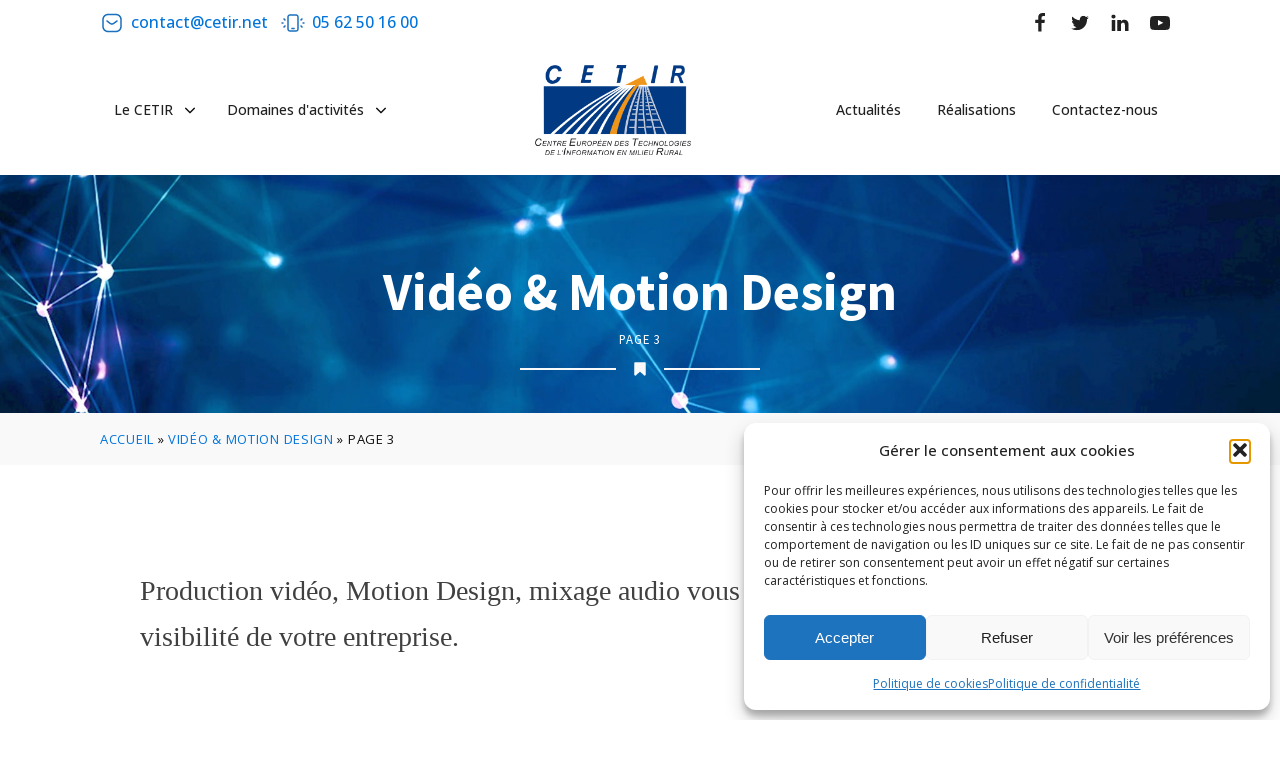

--- FILE ---
content_type: text/html; charset=UTF-8
request_url: https://www.cetir.net/portfolio_category/video-motion-design/page/3/
body_size: 26065
content:
<!DOCTYPE html>
<html lang="fr-FR" >
<head>
<meta charset="UTF-8">
<meta name="viewport" content="width=device-width, initial-scale=1.0">
<!-- WP_HEAD() START -->
<script>var et_site_url='https://www.cetir.net';var et_post_id='0';function et_core_page_resource_fallback(a,b){"undefined"===typeof b&&(b=a.sheet.cssRules&&0===a.sheet.cssRules.length);b&&(a.onerror=null,a.onload=null,a.href?a.href=et_site_url+"/?et_core_page_resource="+a.id+et_post_id:a.src&&(a.src=et_site_url+"/?et_core_page_resource="+a.id+et_post_id))}
</script><link rel="preload" as="style" href="https://fonts.googleapis.com/css?family=Open+Sans:100,200,300,400,500,600,700,800,900|Source+Sans+Pro:100,200,300,400,500,600,700,800,900" >
<link rel="stylesheet" href="https://fonts.googleapis.com/css?family=Open+Sans:100,200,300,400,500,600,700,800,900|Source+Sans+Pro:100,200,300,400,500,600,700,800,900">
<meta name='robots' content='index, follow, max-image-preview:large, max-snippet:-1, max-video-preview:-1' />
<link rel='preload' as='style' href='https://www.cetir.net/wp-content/cache/asset-cleanup/css/item/lana-downloads-manager____assets__css__lana-downloads-manager-css-vaa2fb344eb9e402a1a26e45345b40a3a3c9cadfe.css'  data-wpacu-preload-css-basic='1' />
<link rel='preload' as='style' href='https://www.cetir.net/wp-content/cache/asset-cleanup/css/item/monarch__css__style-css-v3a5a0b4b37daf13032f14f6b2eee408ae518225b.css'  data-wpacu-preload-css-basic='1' />
<link rel='preload' as='script' href='https://www.cetir.net/wp-content/cache/asset-cleanup/js/item/monarch__js__custom-js-vaef9a01dbb0ebe67dfb077794178503a524bfa96.js' data-wpacu-preload-js='1'>
<!-- Google tag (gtag.js) consent mode dataLayer added by Site Kit -->
<script id="google_gtagjs-js-consent-mode-data-layer">
window.dataLayer = window.dataLayer || [];function gtag(){dataLayer.push(arguments);}
gtag('consent', 'default', {"ad_personalization":"denied","ad_storage":"denied","ad_user_data":"denied","analytics_storage":"denied","functionality_storage":"denied","security_storage":"denied","personalization_storage":"denied","region":["AT","BE","BG","CH","CY","CZ","DE","DK","EE","ES","FI","FR","GB","GR","HR","HU","IE","IS","IT","LI","LT","LU","LV","MT","NL","NO","PL","PT","RO","SE","SI","SK"],"wait_for_update":500});
window._googlesitekitConsentCategoryMap = {"statistics":["analytics_storage"],"marketing":["ad_storage","ad_user_data","ad_personalization"],"functional":["functionality_storage","security_storage"],"preferences":["personalization_storage"]};
window._googlesitekitConsents = {"ad_personalization":"denied","ad_storage":"denied","ad_user_data":"denied","analytics_storage":"denied","functionality_storage":"denied","security_storage":"denied","personalization_storage":"denied","region":["AT","BE","BG","CH","CY","CZ","DE","DK","EE","ES","FI","FR","GB","GR","HR","HU","IE","IS","IT","LI","LT","LU","LV","MT","NL","NO","PL","PT","RO","SE","SI","SK"],"wait_for_update":500};
</script>
<!-- End Google tag (gtag.js) consent mode dataLayer added by Site Kit -->

	<!-- This site is optimized with the Yoast SEO plugin v26.8 - https://yoast.com/product/yoast-seo-wordpress/ -->
	<title>Archives des Vidéo &amp; Motion Design - Page 3 sur 3 - CETIR</title>
	<meta name="description" content="Confiez la réalisation de votre contenu au CETIR pour la production vidéo, Motion Design afin d&#039;améliorer la visibilité de votre entreprise." />
	<link rel="canonical" href="https://www.cetir.net/portfolio_category/video-motion-design/page/3/" />
	<link rel="prev" href="https://www.cetir.net/portfolio_category/video-motion-design/page/2/" />
	<meta property="og:locale" content="fr_FR" />
	<meta property="og:type" content="article" />
	<meta property="og:title" content="Archives des Vidéo &amp; Motion Design - Page 3 sur 3 - CETIR" />
	<meta property="og:description" content="Confiez la réalisation de votre contenu au CETIR pour la production vidéo, Motion Design afin d&#039;améliorer la visibilité de votre entreprise." />
	<meta property="og:url" content="https://www.cetir.net/portfolio_category/video-motion-design/" />
	<meta property="og:site_name" content="CETIR" />
	<meta property="og:image" content="https://www.cetir.net/wp-content/uploads/2015/03/Logo-Cetir_.png" />
	<meta property="og:image:width" content="400" />
	<meta property="og:image:height" content="246" />
	<meta property="og:image:type" content="image/png" />
	<meta name="twitter:card" content="summary_large_image" />
	<script type="application/ld+json" class="yoast-schema-graph">{"@context":"https://schema.org","@graph":[{"@type":"CollectionPage","@id":"https://www.cetir.net/portfolio_category/video-motion-design/","url":"https://www.cetir.net/portfolio_category/video-motion-design/page/3/","name":"Archives des Vidéo &amp; Motion Design - Page 3 sur 3 - CETIR","isPartOf":{"@id":"https://www.cetir.net/#website"},"primaryImageOfPage":{"@id":"https://www.cetir.net/portfolio_category/video-motion-design/page/3/#primaryimage"},"image":{"@id":"https://www.cetir.net/portfolio_category/video-motion-design/page/3/#primaryimage"},"thumbnailUrl":"https://www.cetir.net/wp-content/uploads/2016/04/slider-drone-pyrenees-video-full.png","description":"Confiez la réalisation de votre contenu au CETIR pour la production vidéo, Motion Design afin d'améliorer la visibilité de votre entreprise.","breadcrumb":{"@id":"https://www.cetir.net/portfolio_category/video-motion-design/page/3/#breadcrumb"},"inLanguage":"fr-FR"},{"@type":"ImageObject","inLanguage":"fr-FR","@id":"https://www.cetir.net/portfolio_category/video-motion-design/page/3/#primaryimage","url":"https://www.cetir.net/wp-content/uploads/2016/04/slider-drone-pyrenees-video-full.png","contentUrl":"https://www.cetir.net/wp-content/uploads/2016/04/slider-drone-pyrenees-video-full.png","width":1920,"height":1078},{"@type":"BreadcrumbList","@id":"https://www.cetir.net/portfolio_category/video-motion-design/page/3/#breadcrumb","itemListElement":[{"@type":"ListItem","position":1,"name":"Accueil","item":"https://www.cetir.net/"},{"@type":"ListItem","position":2,"name":"Vidéo &amp; Motion Design"}]},{"@type":"WebSite","@id":"https://www.cetir.net/#website","url":"https://www.cetir.net/","name":"CETIR","description":"Centre Européen des Technologies de l&#039;Information en milieu Rural","publisher":{"@id":"https://www.cetir.net/#organization"},"alternateName":"Centre Européen des Technologies de l'information en milieu rural","potentialAction":[{"@type":"SearchAction","target":{"@type":"EntryPoint","urlTemplate":"https://www.cetir.net/?s={search_term_string}"},"query-input":{"@type":"PropertyValueSpecification","valueRequired":true,"valueName":"search_term_string"}}],"inLanguage":"fr-FR"},{"@type":"Organization","@id":"https://www.cetir.net/#organization","name":"CETIR","alternateName":"Centre Européen des Technologies de l'information en milieu rural","url":"https://www.cetir.net/","logo":{"@type":"ImageObject","inLanguage":"fr-FR","@id":"https://www.cetir.net/#/schema/logo/image/","url":"https://www.cetir.net/wp-content/uploads/2015/06/logo_cetir_fixe.png","contentUrl":"https://www.cetir.net/wp-content/uploads/2015/06/logo_cetir_fixe.png","width":156,"height":65,"caption":"CETIR"},"image":{"@id":"https://www.cetir.net/#/schema/logo/image/"},"sameAs":["https://www.facebook.com/pages/CETIR/1412639612375117?fref=ts"]}]}</script>
	<!-- / Yoast SEO plugin. -->


<link rel='dns-prefetch' href='//www.googletagmanager.com' />
<link rel='dns-prefetch' href='//fonts.googleapis.com' />
<link rel="alternate" type="application/rss+xml" title="CETIR &raquo; Flux" href="https://www.cetir.net/feed/" />
<link rel="alternate" type="application/rss+xml" title="CETIR &raquo; Flux des commentaires" href="https://www.cetir.net/comments/feed/" />
<link rel="alternate" type="application/rss+xml" title="Flux pour CETIR &raquo; Vidéo &amp; Motion Design Portfolio Categorie" href="https://www.cetir.net/portfolio_category/video-motion-design/feed/" />
<style id='wp-img-auto-sizes-contain-inline-css'>
img:is([sizes=auto i],[sizes^="auto," i]){contain-intrinsic-size:3000px 1500px}
/*# sourceURL=wp-img-auto-sizes-contain-inline-css */
</style>
<link rel='stylesheet' id='gs-swiper-css' href='https://www.cetir.net/wp-content/plugins/gs-logo-slider/assets/libs/swiper-js/swiper.min.css?ver=3.8.2' media='all' />
<link rel='stylesheet' id='gs-tippyjs-css' href='https://www.cetir.net/wp-content/cache/asset-cleanup/css/item/gs-logo-slider__assets__libs__tippyjs__tippy-css-v3e9f3bab4ec61b046d109c86316b1e9a886ca41c.css' media='all' />
<link rel='stylesheet' id='gs-logo-public-css' href='https://www.cetir.net/wp-content/plugins/gs-logo-slider/assets/css/gs-logo.min.css?ver=3.8.2' media='all' />
<style id='classic-theme-styles-inline-css'>
/*! This file is auto-generated */
.wp-block-button__link{color:#fff;background-color:#32373c;border-radius:9999px;box-shadow:none;text-decoration:none;padding:calc(.667em + 2px) calc(1.333em + 2px);font-size:1.125em}.wp-block-file__button{background:#32373c;color:#fff;text-decoration:none}
/*# sourceURL=/wp-includes/css/classic-themes.min.css */
</style>
<style id='global-styles-inline-css'>
:root{--wp--preset--aspect-ratio--square: 1;--wp--preset--aspect-ratio--4-3: 4/3;--wp--preset--aspect-ratio--3-4: 3/4;--wp--preset--aspect-ratio--3-2: 3/2;--wp--preset--aspect-ratio--2-3: 2/3;--wp--preset--aspect-ratio--16-9: 16/9;--wp--preset--aspect-ratio--9-16: 9/16;--wp--preset--color--black: #000000;--wp--preset--color--cyan-bluish-gray: #abb8c3;--wp--preset--color--white: #ffffff;--wp--preset--color--pale-pink: #f78da7;--wp--preset--color--vivid-red: #cf2e2e;--wp--preset--color--luminous-vivid-orange: #ff6900;--wp--preset--color--luminous-vivid-amber: #fcb900;--wp--preset--color--light-green-cyan: #7bdcb5;--wp--preset--color--vivid-green-cyan: #00d084;--wp--preset--color--pale-cyan-blue: #8ed1fc;--wp--preset--color--vivid-cyan-blue: #0693e3;--wp--preset--color--vivid-purple: #9b51e0;--wp--preset--color--base: #FFFFFF;--wp--preset--color--contrast: #111111;--wp--preset--color--accent-1: #FFEE58;--wp--preset--color--accent-2: #F6CFF4;--wp--preset--color--accent-3: #503AA8;--wp--preset--color--accent-4: #686868;--wp--preset--color--accent-5: #FBFAF3;--wp--preset--color--accent-6: color-mix(in srgb, currentColor 20%, transparent);--wp--preset--gradient--vivid-cyan-blue-to-vivid-purple: linear-gradient(135deg,rgb(6,147,227) 0%,rgb(155,81,224) 100%);--wp--preset--gradient--light-green-cyan-to-vivid-green-cyan: linear-gradient(135deg,rgb(122,220,180) 0%,rgb(0,208,130) 100%);--wp--preset--gradient--luminous-vivid-amber-to-luminous-vivid-orange: linear-gradient(135deg,rgb(252,185,0) 0%,rgb(255,105,0) 100%);--wp--preset--gradient--luminous-vivid-orange-to-vivid-red: linear-gradient(135deg,rgb(255,105,0) 0%,rgb(207,46,46) 100%);--wp--preset--gradient--very-light-gray-to-cyan-bluish-gray: linear-gradient(135deg,rgb(238,238,238) 0%,rgb(169,184,195) 100%);--wp--preset--gradient--cool-to-warm-spectrum: linear-gradient(135deg,rgb(74,234,220) 0%,rgb(151,120,209) 20%,rgb(207,42,186) 40%,rgb(238,44,130) 60%,rgb(251,105,98) 80%,rgb(254,248,76) 100%);--wp--preset--gradient--blush-light-purple: linear-gradient(135deg,rgb(255,206,236) 0%,rgb(152,150,240) 100%);--wp--preset--gradient--blush-bordeaux: linear-gradient(135deg,rgb(254,205,165) 0%,rgb(254,45,45) 50%,rgb(107,0,62) 100%);--wp--preset--gradient--luminous-dusk: linear-gradient(135deg,rgb(255,203,112) 0%,rgb(199,81,192) 50%,rgb(65,88,208) 100%);--wp--preset--gradient--pale-ocean: linear-gradient(135deg,rgb(255,245,203) 0%,rgb(182,227,212) 50%,rgb(51,167,181) 100%);--wp--preset--gradient--electric-grass: linear-gradient(135deg,rgb(202,248,128) 0%,rgb(113,206,126) 100%);--wp--preset--gradient--midnight: linear-gradient(135deg,rgb(2,3,129) 0%,rgb(40,116,252) 100%);--wp--preset--font-size--small: 0.875rem;--wp--preset--font-size--medium: clamp(1rem, 1rem + ((1vw - 0.2rem) * 0.196), 1.125rem);--wp--preset--font-size--large: clamp(1.125rem, 1.125rem + ((1vw - 0.2rem) * 0.392), 1.375rem);--wp--preset--font-size--x-large: clamp(1.75rem, 1.75rem + ((1vw - 0.2rem) * 0.392), 2rem);--wp--preset--font-size--xx-large: clamp(2.15rem, 2.15rem + ((1vw - 0.2rem) * 1.333), 3rem);--wp--preset--font-family--manrope: Manrope, sans-serif;--wp--preset--font-family--fira-code: "Fira Code", monospace;--wp--preset--spacing--20: 10px;--wp--preset--spacing--30: 20px;--wp--preset--spacing--40: 30px;--wp--preset--spacing--50: clamp(30px, 5vw, 50px);--wp--preset--spacing--60: clamp(30px, 7vw, 70px);--wp--preset--spacing--70: clamp(50px, 7vw, 90px);--wp--preset--spacing--80: clamp(70px, 10vw, 140px);--wp--preset--shadow--natural: 6px 6px 9px rgba(0, 0, 0, 0.2);--wp--preset--shadow--deep: 12px 12px 50px rgba(0, 0, 0, 0.4);--wp--preset--shadow--sharp: 6px 6px 0px rgba(0, 0, 0, 0.2);--wp--preset--shadow--outlined: 6px 6px 0px -3px rgb(255, 255, 255), 6px 6px rgb(0, 0, 0);--wp--preset--shadow--crisp: 6px 6px 0px rgb(0, 0, 0);}:root :where(.is-layout-flow) > :first-child{margin-block-start: 0;}:root :where(.is-layout-flow) > :last-child{margin-block-end: 0;}:root :where(.is-layout-flow) > *{margin-block-start: 1.2rem;margin-block-end: 0;}:root :where(.is-layout-constrained) > :first-child{margin-block-start: 0;}:root :where(.is-layout-constrained) > :last-child{margin-block-end: 0;}:root :where(.is-layout-constrained) > *{margin-block-start: 1.2rem;margin-block-end: 0;}:root :where(.is-layout-flex){gap: 1.2rem;}:root :where(.is-layout-grid){gap: 1.2rem;}body .is-layout-flex{display: flex;}.is-layout-flex{flex-wrap: wrap;align-items: center;}.is-layout-flex > :is(*, div){margin: 0;}body .is-layout-grid{display: grid;}.is-layout-grid > :is(*, div){margin: 0;}:root :where(.wp-block-columns-is-layout-flow) > :first-child{margin-block-start: 0;}:root :where(.wp-block-columns-is-layout-flow) > :last-child{margin-block-end: 0;}:root :where(.wp-block-columns-is-layout-flow) > *{margin-block-start: var(--wp--preset--spacing--50);margin-block-end: 0;}:root :where(.wp-block-columns-is-layout-constrained) > :first-child{margin-block-start: 0;}:root :where(.wp-block-columns-is-layout-constrained) > :last-child{margin-block-end: 0;}:root :where(.wp-block-columns-is-layout-constrained) > *{margin-block-start: var(--wp--preset--spacing--50);margin-block-end: 0;}:root :where(.wp-block-columns-is-layout-flex){gap: var(--wp--preset--spacing--50);}:root :where(.wp-block-columns-is-layout-grid){gap: var(--wp--preset--spacing--50);}.has-black-color{color: var(--wp--preset--color--black) !important;}.has-cyan-bluish-gray-color{color: var(--wp--preset--color--cyan-bluish-gray) !important;}.has-white-color{color: var(--wp--preset--color--white) !important;}.has-pale-pink-color{color: var(--wp--preset--color--pale-pink) !important;}.has-vivid-red-color{color: var(--wp--preset--color--vivid-red) !important;}.has-luminous-vivid-orange-color{color: var(--wp--preset--color--luminous-vivid-orange) !important;}.has-luminous-vivid-amber-color{color: var(--wp--preset--color--luminous-vivid-amber) !important;}.has-light-green-cyan-color{color: var(--wp--preset--color--light-green-cyan) !important;}.has-vivid-green-cyan-color{color: var(--wp--preset--color--vivid-green-cyan) !important;}.has-pale-cyan-blue-color{color: var(--wp--preset--color--pale-cyan-blue) !important;}.has-vivid-cyan-blue-color{color: var(--wp--preset--color--vivid-cyan-blue) !important;}.has-vivid-purple-color{color: var(--wp--preset--color--vivid-purple) !important;}.has-black-background-color{background-color: var(--wp--preset--color--black) !important;}.has-cyan-bluish-gray-background-color{background-color: var(--wp--preset--color--cyan-bluish-gray) !important;}.has-white-background-color{background-color: var(--wp--preset--color--white) !important;}.has-pale-pink-background-color{background-color: var(--wp--preset--color--pale-pink) !important;}.has-vivid-red-background-color{background-color: var(--wp--preset--color--vivid-red) !important;}.has-luminous-vivid-orange-background-color{background-color: var(--wp--preset--color--luminous-vivid-orange) !important;}.has-luminous-vivid-amber-background-color{background-color: var(--wp--preset--color--luminous-vivid-amber) !important;}.has-light-green-cyan-background-color{background-color: var(--wp--preset--color--light-green-cyan) !important;}.has-vivid-green-cyan-background-color{background-color: var(--wp--preset--color--vivid-green-cyan) !important;}.has-pale-cyan-blue-background-color{background-color: var(--wp--preset--color--pale-cyan-blue) !important;}.has-vivid-cyan-blue-background-color{background-color: var(--wp--preset--color--vivid-cyan-blue) !important;}.has-vivid-purple-background-color{background-color: var(--wp--preset--color--vivid-purple) !important;}.has-black-border-color{border-color: var(--wp--preset--color--black) !important;}.has-cyan-bluish-gray-border-color{border-color: var(--wp--preset--color--cyan-bluish-gray) !important;}.has-white-border-color{border-color: var(--wp--preset--color--white) !important;}.has-pale-pink-border-color{border-color: var(--wp--preset--color--pale-pink) !important;}.has-vivid-red-border-color{border-color: var(--wp--preset--color--vivid-red) !important;}.has-luminous-vivid-orange-border-color{border-color: var(--wp--preset--color--luminous-vivid-orange) !important;}.has-luminous-vivid-amber-border-color{border-color: var(--wp--preset--color--luminous-vivid-amber) !important;}.has-light-green-cyan-border-color{border-color: var(--wp--preset--color--light-green-cyan) !important;}.has-vivid-green-cyan-border-color{border-color: var(--wp--preset--color--vivid-green-cyan) !important;}.has-pale-cyan-blue-border-color{border-color: var(--wp--preset--color--pale-cyan-blue) !important;}.has-vivid-cyan-blue-border-color{border-color: var(--wp--preset--color--vivid-cyan-blue) !important;}.has-vivid-purple-border-color{border-color: var(--wp--preset--color--vivid-purple) !important;}.has-vivid-cyan-blue-to-vivid-purple-gradient-background{background: var(--wp--preset--gradient--vivid-cyan-blue-to-vivid-purple) !important;}.has-light-green-cyan-to-vivid-green-cyan-gradient-background{background: var(--wp--preset--gradient--light-green-cyan-to-vivid-green-cyan) !important;}.has-luminous-vivid-amber-to-luminous-vivid-orange-gradient-background{background: var(--wp--preset--gradient--luminous-vivid-amber-to-luminous-vivid-orange) !important;}.has-luminous-vivid-orange-to-vivid-red-gradient-background{background: var(--wp--preset--gradient--luminous-vivid-orange-to-vivid-red) !important;}.has-very-light-gray-to-cyan-bluish-gray-gradient-background{background: var(--wp--preset--gradient--very-light-gray-to-cyan-bluish-gray) !important;}.has-cool-to-warm-spectrum-gradient-background{background: var(--wp--preset--gradient--cool-to-warm-spectrum) !important;}.has-blush-light-purple-gradient-background{background: var(--wp--preset--gradient--blush-light-purple) !important;}.has-blush-bordeaux-gradient-background{background: var(--wp--preset--gradient--blush-bordeaux) !important;}.has-luminous-dusk-gradient-background{background: var(--wp--preset--gradient--luminous-dusk) !important;}.has-pale-ocean-gradient-background{background: var(--wp--preset--gradient--pale-ocean) !important;}.has-electric-grass-gradient-background{background: var(--wp--preset--gradient--electric-grass) !important;}.has-midnight-gradient-background{background: var(--wp--preset--gradient--midnight) !important;}.has-small-font-size{font-size: var(--wp--preset--font-size--small) !important;}.has-medium-font-size{font-size: var(--wp--preset--font-size--medium) !important;}.has-large-font-size{font-size: var(--wp--preset--font-size--large) !important;}.has-x-large-font-size{font-size: var(--wp--preset--font-size--x-large) !important;}
/*# sourceURL=global-styles-inline-css */
</style>
<link rel='stylesheet' id='main_css-css' href='https://www.cetir.net/wp-content/cache/asset-cleanup/css/item/content__mu-plugins__assets__main-css-v5db26a314927f97690cda8ccd4b9d15f0e8de738.css' media='all' />
<link   data-wpacu-to-be-preloaded-basic='1' rel='stylesheet' id='lana-downloads-manager-css' href='https://www.cetir.net/wp-content/cache/asset-cleanup/css/item/lana-downloads-manager____assets__css__lana-downloads-manager-css-vaa2fb344eb9e402a1a26e45345b40a3a3c9cadfe.css' media='all' />
<link rel='stylesheet' id='oxygen-css' href='https://www.cetir.net/wp-content/cache/asset-cleanup/css/item/oxygen__component-framework__oxygen-css-vdf9fde0e3947d12079c24ac25cc5072eb1fe4f4e.css' media='all' />
<link rel='stylesheet' id='core-sss-css' href='https://www.cetir.net/wp-content/plugins/oxy-ninja/public/css/core-sss.min.css?ver=3.5.3' media='all' />
<link rel='stylesheet' id='cmplz-general-css' href='https://www.cetir.net/wp-content/plugins/complianz-gdpr/assets/css/cookieblocker.min.css?ver=1765940526' media='all' />
<link   data-wpacu-to-be-preloaded-basic='1' rel='stylesheet' id='et_monarch-css-css' href='https://www.cetir.net/wp-content/cache/asset-cleanup/css/item/monarch__css__style-css-v3a5a0b4b37daf13032f14f6b2eee408ae518225b.css' media='all' />
<link rel='stylesheet' id='et-gf-open-sans-css' href='https://fonts.googleapis.com/css?family=Open+Sans:400,700' media='all' />
<link rel='stylesheet' id='splide-css' href='https://www.cetir.net/wp-content/plugins/oxy-ninja/public/css/splide.min.css?ver=4.0.14' media='all' />
<script src="https://www.cetir.net/wp-includes/js/jquery/jquery.min.js?ver=3.7.1" id="jquery-core-js"></script>
<script src="https://www.cetir.net/wp-content/plugins/oxy-ninja/public/js/splide/splide.min.js?ver=4.0.14" id="splide-js"></script>
<script src="https://www.cetir.net/wp-content/plugins/oxy-ninja/public/js/splide/splide-extension-auto-scroll.min.js?ver=0.5.2" id="splide-autoscroll-js"></script>

<!-- Extrait de code de la balise Google (gtag.js) ajouté par Site Kit -->
<!-- Extrait Google Analytics ajouté par Site Kit -->
<script src="https://www.googletagmanager.com/gtag/js?id=GT-NS8RLM9" id="google_gtagjs-js" async></script>
<script id="google_gtagjs-js-after">
window.dataLayer = window.dataLayer || [];function gtag(){dataLayer.push(arguments);}
gtag("set","linker",{"domains":["www.cetir.net"]});
gtag("js", new Date());
gtag("set", "developer_id.dZTNiMT", true);
gtag("config", "GT-NS8RLM9");
 window._googlesitekit = window._googlesitekit || {}; window._googlesitekit.throttledEvents = []; window._googlesitekit.gtagEvent = (name, data) => { var key = JSON.stringify( { name, data } ); if ( !! window._googlesitekit.throttledEvents[ key ] ) { return; } window._googlesitekit.throttledEvents[ key ] = true; setTimeout( () => { delete window._googlesitekit.throttledEvents[ key ]; }, 5 ); gtag( "event", name, { ...data, event_source: "site-kit" } ); }; 
//# sourceURL=google_gtagjs-js-after
</script>
<meta name="generator" content="Site Kit by Google 1.171.0" />			<style>.cmplz-hidden {
					display: none !important;
				}</style><style type="text/css" id="et-social-custom-css">
				 
			</style><link rel="preload" href="https://www.cetir.net/wp-content/plugins/monarch/core/admin/fonts/modules.ttf" as="font" crossorigin="anonymous"><style class='wp-fonts-local'>
@font-face{font-family:Manrope;font-style:normal;font-weight:200 800;font-display:fallback;src:url('https://www.cetir.net/wp-content/themes/oxygen-is-not-a-theme/assets/fonts/manrope/Manrope-VariableFont_wght.woff2') format('woff2');}
@font-face{font-family:"Fira Code";font-style:normal;font-weight:300 700;font-display:fallback;src:url('https://www.cetir.net/wp-content/themes/oxygen-is-not-a-theme/assets/fonts/fira-code/FiraCode-VariableFont_wght.woff2') format('woff2');}
</style>
<link rel="icon" href="https://www.cetir.net/wp-content/uploads/2022/10/cropped-cetir-fav-1-32x32.png" sizes="32x32" />
<link rel="icon" href="https://www.cetir.net/wp-content/uploads/2022/10/cropped-cetir-fav-1-192x192.png" sizes="192x192" />
<link rel="apple-touch-icon" href="https://www.cetir.net/wp-content/uploads/2022/10/cropped-cetir-fav-1-180x180.png" />
<meta name="msapplication-TileImage" content="https://www.cetir.net/wp-content/uploads/2022/10/cropped-cetir-fav-1-270x270.png" />
<link rel='stylesheet' id='oxygen-cache-615531-css' href='https://www.cetir.net/wp-content/cache/asset-cleanup/css/item/content__uploads__oxygen__css__615531-css-ve8fab1c7dd6d68b469bd0b317cbeb52cb1424d67.css' media='all' />
<link rel='stylesheet' id='oxygen-cache-615488-css' href='https://www.cetir.net/wp-content/cache/asset-cleanup/css/item/content__uploads__oxygen__css__615488-css-v2366081dd9f8fc50a3016dbac2c331a8755bcc6f.css' media='all' />
<link rel='stylesheet' id='oxygen-cache-615657-css' href='https://www.cetir.net/wp-content/cache/asset-cleanup/css/item/content__uploads__oxygen__css__615657-css-v3e964186dee9678f10ec4c7a317b4370a959413b.css' media='all' />
<link rel='stylesheet' id='oxygen-universal-styles-css' href='https://www.cetir.net/wp-content/cache/asset-cleanup/css/item/content__uploads__oxygen__css__universal-css-v23d1c009672de39ebe3c98c51bb127c018e21fde.css' media='all' />
<!-- END OF WP_HEAD() -->
</head>
<body data-cmplz=1 class="archive paged tax-portfolio_category term-video-motion-design term-30 wp-embed-responsive paged-3 wp-theme-oxygen-is-not-a-theme  oxygen-body et_monarch" >




						<div id="div_block-4-615488" class="ct-div-block"  role="banner"><div id="code_block-5-615488" class="ct-code-block" ></div><header id="_header-6-615488" class="oxy-header-wrapper oxy-sticky-header oxy-overlay-header oxy-header c-shadow c-header" ><div id="_header_row-7-615488" class="oxygen-hide-in-sticky oxy-header-row "  role="contentinfo" aria-label="menu secondaire"><div class="oxy-header-container"><div id="_header_left-8-615488" class="oxy-header-left" ><div id="div_block-9-615488" class="ct-div-block c-header-contact" ><a id="link-10-615488" class="ct-link c-transition c-link-m" href="mailto:contact@cetir.net" target="_self"  ><div id="fancy_icon-11-615488" class="ct-fancy-icon c-icon-accent-m c-margin-right-xs" ><svg id="svg-fancy_icon-11-615488"><use xlink:href="#OxyNinjaCoreicon-email-letter-square"></use></svg></div><div id="text_block-12-615488" class="ct-text-block" >contact@cetir.net</div></a><a id="link-13-615488" class="ct-link c-transition c-link-m" href="tel:+33562501600" target="_self"  ><div id="fancy_icon-14-615488" class="ct-fancy-icon c-icon-accent-m c-margin-right-xs" ><svg id="svg-fancy_icon-14-615488"><use xlink:href="#OxyNinjaCoreicon-Mobile"></use></svg></div><div id="text_block-15-615488" class="ct-text-block" >05 62 50 16 00</div></a></div></div><div id="_header_center-16-615488" class="oxy-header-center" ></div><div id="_header_right-17-615488" class="oxy-header-right" ><div id="div_block-18-615488" class="ct-div-block c-inline"  aria-label="reseaux sociaux"><a id="link-19-615488" class="ct-link" href="https://www.facebook.com/pages/CETIR/1412639612375117" target="_blank"  ><div id="fancy_icon-20-615488" class="ct-fancy-icon c-social-icon c-transition" ><svg id="svg-fancy_icon-20-615488"><use xlink:href="#FontAwesomeicon-facebook"></use></svg></div></a><a id="link-21-615488" class="ct-link" href="https://twitter.com/CetirContact" target="_blank"  ><div id="fancy_icon-22-615488" class="ct-fancy-icon c-social-icon c-transition" ><svg id="svg-fancy_icon-22-615488"><use xlink:href="#FontAwesomeicon-twitter"></use></svg></div></a><a id="link-23-615488" class="ct-link" href="https://www.linkedin.com/company/80683789" target="_blank"  ><div id="fancy_icon-24-615488" class="ct-fancy-icon c-social-icon c-transition" ><svg id="svg-fancy_icon-24-615488"><use xlink:href="#FontAwesomeicon-linkedin"></use></svg></div></a><a id="link-25-615488" class="ct-link" href="https://www.youtube.com/channel/UCzo28VEvDWFZO4IOv5fXiDQ" target="_blank"  ><div id="fancy_icon-26-615488" class="ct-fancy-icon c-social-icon c-transition" ><svg id="svg-fancy_icon-26-615488"><use xlink:href="#FontAwesomeicon-youtube-play"></use></svg></div></a></div></div></div></div><div id="_header_row-27-615488" class="oxy-header-row "  aria-label="menu principal" role="navigation"><div class="oxy-header-container"><div id="_header_left-28-615488" class="oxy-header-left" ><nav id="div_block-29-615488" class="ct-div-block c-menu" ><div id="div_block-672-615488" class="ct-div-block c-menu-open c-relative c-padding-s" ><div id="div_block-673-615488" class="ct-div-block c-menu-link c-menu-dropdown" ><div id="text_block-674-615488" class="ct-text-block c-margin-right-xs" >Le CETIR</div><div id="fancy_icon-675-615488" class="ct-fancy-icon c-icon-dark-s" ><svg id="svg-fancy_icon-675-615488"><use xlink:href="#FontAwesomeicon-angle-down"></use></svg></div></div><div id="div_block-676-615488" class="ct-div-block c-submenu-2 c-submenu-2-single" ><h3 id="headline-677-615488" class="ct-headline c-margin-bottom-m c-heading-dark c-h6 f-uppercase f-lineheight-1">Le CETIR</h3><div id="div_block-678-615488" class="ct-div-block c-columns-gap-m" ><div id="div_block-679-615488" class="ct-div-block" ><div id="div_block-680-615488" class="ct-div-block c-inline c-margin-bottom-s" ><div id="fancy_icon-681-615488" class="ct-fancy-icon c-icon-accent-m c-margin-right-s" ><svg id="svg-fancy_icon-681-615488"><use xlink:href="#OxyNinjaCoreicon-arrow-circle-login"></use></svg></div><a id="link_text-682-615488" class="ct-link-text c-menu-link" href="https://www.cetir.net/le-cetir/qui-sommes-nous/"   >Qui sommes-nous ?</a></div><div id="div_block-683-615488" class="ct-div-block c-inline c-margin-bottom-s" ><div id="fancy_icon-684-615488" class="ct-fancy-icon c-icon-accent-m c-margin-right-s" ><svg id="svg-fancy_icon-684-615488"><use xlink:href="#Lineariconsicon-users"></use></svg></div><a id="link_text-685-615488" class="ct-link-text c-menu-link" href="https://www.cetir.net/le-cetir/nos-partenaires/"   >Nos partenaires</a></div></div></div></div></div><div id="div_block-687-615488" class="ct-div-block c-menu-open c-relative c-padding-s" ><div id="div_block-688-615488" class="ct-div-block c-menu-link c-menu-dropdown" ><div id="text_block-689-615488" class="ct-text-block c-margin-right-xs" >Domaines d'activités</div><div id="fancy_icon-690-615488" class="ct-fancy-icon c-icon-dark-s" ><svg id="svg-fancy_icon-690-615488"><use xlink:href="#FontAwesomeicon-angle-down"></use></svg></div></div><div id="div_block-691-615488" class="ct-div-block c-submenu-2 c-submenu-2-single" ><h3 id="headline-692-615488" class="ct-headline c-margin-bottom-m c-heading-dark c-h6 f-uppercase f-lineheight-1">Domaines d'activités</h3><div id="div_block-693-615488" class="ct-div-block " ><div id="div_block-694-615488" class="ct-div-block" ><div id="div_block-695-615488" class="ct-div-block c-inline c-margin-bottom-s" ><div id="fancy_icon-696-615488" class="ct-fancy-icon c-icon-accent-m c-margin-right-s" ><svg id="svg-fancy_icon-696-615488"><use xlink:href="#Lineariconsicon-leaf"></use></svg></div><a id="link_text-697-615488" class="ct-link-text c-menu-link" href="https://www.cetir.net/domaines-dactivites/applications-spatiales/"   >Applications spatiales</a></div><div id="div_block-698-615488" class="ct-div-block c-inline c-margin-bottom-s" ><div id="fancy_icon-699-615488" class="ct-fancy-icon c-icon-accent-m c-margin-right-s" ><svg id="svg-fancy_icon-699-615488"><use xlink:href="#Lineariconsicon-rocket"></use></svg></div><a id="link_text-700-615488" class="ct-link-text c-menu-link" href="https://www.cetir.net/domaines-dactivites/qu-est-ce-que-lincubation/"   >Incubations</a></div><div id="div_block-701-615488" class="ct-div-block c-inline c-margin-bottom-s" ><div id="fancy_icon-702-615488" class="ct-fancy-icon c-icon-accent-m c-margin-right-s" ><svg id="svg-fancy_icon-702-615488"><use xlink:href="#Lineariconsicon-screen"></use></svg></div><a id="link_text-703-615488" class="ct-link-text c-menu-link" href="https://www.cetir.net/multimedia/"   >Multimédia</a></div><div id="div_block-704-615488" class="ct-div-block c-inline c-margin-bottom-s" ><div id="fancy_icon-705-615488" class="ct-fancy-icon c-icon-accent-m c-margin-right-s" ><svg id="svg-fancy_icon-705-615488"><use xlink:href="#OxyNinjaCoreicon-video-movies"></use></svg></div><a id="link_text-706-615488" class="ct-link-text c-menu-link" href="https://www.cetir.net/domaines-dactivites/multimedia/realisation-production-video/"   >Réalisation<br>&amp; production vidéo</a></div></div></div></div></div></nav></div><div id="_header_center-69-615488" class="oxy-header-center" ><a id="link-70-615488" class="ct-link" href="https://www.cetir.net/"   ><img  id="image-71-615488" alt="CETIR, centre européen des technologies de l'information en milieu rural" src="https://www.cetir.net/wp-content/uploads/2021/11/logo_cetir.png" class="ct-image c-logo"/></a></div><div id="_header_right-72-615488" class="oxy-header-right" ><nav id="div_block-73-615488" class="ct-div-block c-menu" ><div id="div_block-30-615488" class="ct-div-block c-menu-open c-relative c-padding-s" ><div id="div_block-31-615488" class="ct-div-block c-menu-link c-menu-dropdown" ><div id="text_block-32-615488" class="ct-text-block c-margin-right-xs" >Le CETIR</div><div id="fancy_icon-33-615488" class="ct-fancy-icon c-icon-dark-s" ><svg id="svg-fancy_icon-33-615488"><use xlink:href="#FontAwesomeicon-angle-down"></use></svg></div></div><div id="div_block-34-615488" class="ct-div-block c-submenu-2 c-submenu-2-single" ><h3 id="headline-35-615488" class="ct-headline c-margin-bottom-m c-heading-dark c-h6 f-uppercase f-lineheight-1">Le CETIR</h3><div id="div_block-36-615488" class="ct-div-block c-columns-gap-m" ><div id="div_block-37-615488" class="ct-div-block" ><div id="div_block-38-615488" class="ct-div-block c-inline c-margin-bottom-s" ><div id="fancy_icon-39-615488" class="ct-fancy-icon c-icon-accent-m c-margin-right-s" ><svg id="svg-fancy_icon-39-615488"><use xlink:href="#OxyNinjaCoreicon-arrow-circle-login"></use></svg></div><a id="link_text-40-615488" class="ct-link-text c-menu-link" href="https://www.cetir.net/le-cetir/qui-sommes-nous/"   >Qui sommes-nous ?</a></div><div id="div_block-41-615488" class="ct-div-block c-inline c-margin-bottom-s" ><div id="fancy_icon-42-615488" class="ct-fancy-icon c-icon-accent-m c-margin-right-s" ><svg id="svg-fancy_icon-42-615488"><use xlink:href="#Lineariconsicon-users"></use></svg></div><a id="link_text-43-615488" class="ct-link-text c-menu-link" href="https://www.cetir.net/le-cetir/nos-partenaires/"   >Nos partenaires</a></div></div></div></div></div><div id="div_block-48-615488" class="ct-div-block c-menu-open c-relative c-padding-s" ><div id="div_block-49-615488" class="ct-div-block c-menu-link c-menu-dropdown" ><div id="text_block-50-615488" class="ct-text-block c-margin-right-xs" >Domaines d'activités</div><div id="fancy_icon-51-615488" class="ct-fancy-icon c-icon-dark-s" ><svg id="svg-fancy_icon-51-615488"><use xlink:href="#FontAwesomeicon-angle-down"></use></svg></div></div><div id="div_block-52-615488" class="ct-div-block c-submenu-2 c-submenu-2-single" ><h3 id="headline-53-615488" class="ct-headline c-margin-bottom-m c-heading-dark c-h6 f-uppercase f-lineheight-1">Domaines d'activités</h3><div id="div_block-54-615488" class="ct-div-block " ><div id="div_block-55-615488" class="ct-div-block" ><div id="div_block-66-615488" class="ct-div-block c-inline c-margin-bottom-s" ><div id="fancy_icon-67-615488" class="ct-fancy-icon c-icon-accent-m c-margin-right-s" ><svg id="svg-fancy_icon-67-615488"><use xlink:href="#Lineariconsicon-leaf"></use></svg></div><a id="link_text-68-615488" class="ct-link-text c-menu-link" href="https://www.cetir.net/domaines-dactivites/applications-spatiales/"   >Applications spatiales</a></div><div id="div_block-62-615488" class="ct-div-block c-inline c-margin-bottom-s" ><div id="fancy_icon-63-615488" class="ct-fancy-icon c-icon-accent-m c-margin-right-s" ><svg id="svg-fancy_icon-63-615488"><use xlink:href="#Lineariconsicon-rocket"></use></svg></div><a id="link_text-64-615488" class="ct-link-text c-menu-link" href="https://www.cetir.net/domaines-dactivites/qu-est-ce-que-lincubation/"   >Incubations</a></div><div id="div_block-56-615488" class="ct-div-block c-inline c-margin-bottom-s" ><div id="fancy_icon-57-615488" class="ct-fancy-icon c-icon-accent-m c-margin-right-s" ><svg id="svg-fancy_icon-57-615488"><use xlink:href="#Lineariconsicon-screen"></use></svg></div><a id="link_text-58-615488" class="ct-link-text c-menu-link" href="https://www.cetir.net/multimedia/"   >Multimédia</a></div><div id="div_block-59-615488" class="ct-div-block c-inline c-margin-bottom-s" ><div id="fancy_icon-60-615488" class="ct-fancy-icon c-icon-accent-m c-margin-right-s" ><svg id="svg-fancy_icon-60-615488"><use xlink:href="#OxyNinjaCoreicon-video-movies"></use></svg></div><a id="link_text-61-615488" class="ct-link-text c-menu-link" href="https://www.cetir.net/domaines-dactivites/multimedia/realisation-production-video/"   >Réalisation<br>&amp; production vidéo</a></div></div></div></div></div><div id="div_block-74-615488" class="ct-div-block c-padding-s" ><a id="link-75-615488" class="ct-link c-menu-link" href="https://www.cetir.net/category/actualite/"   ><div id="fancy_icon-712-615488" class="ct-fancy-icon c-icon-accent-m c-margin-right-s" ><svg id="svg-fancy_icon-712-615488"><use xlink:href="#OxyNinjaCoreicon-news-paper-text"></use></svg></div><div id="text_block-76-615488" class="ct-text-block c-margin-right-xs" >Actualités</div></a></div><div id="div_block-77-615488" class="ct-div-block c-padding-s" ><a id="link-78-615488" class="ct-link c-menu-link" href="https://www.cetir.net/nos-dernieres-realisations/"   ><div id="fancy_icon-715-615488" class="ct-fancy-icon c-icon-accent-m c-margin-right-s" ><svg id="svg-fancy_icon-715-615488"><use xlink:href="#OxyNinjaCoreicon-star-checkmark"></use></svg></div><div id="text_block-79-615488" class="ct-text-block c-margin-right-xs" >Réalisations</div></a></div><div id="div_block-80-615488" class="ct-div-block c-padding-s" ><a id="link-81-615488" class="ct-link c-menu-link" href="https://www.cetir.net/nous-contacter/"   ><div id="fancy_icon-710-615488" class="ct-fancy-icon c-icon-accent-m c-margin-right-s" ><svg id="svg-fancy_icon-710-615488"><use xlink:href="#OxyNinjaCoreicon-email-letter-square"></use></svg></div><div id="text_block-82-615488" class="ct-text-block c-margin-right-xs" >Contactez-nous</div></a></div></nav><div id="code_block-83-615488" class="ct-code-block c-header-mobile-toggle" ><div class="c-hamburger" id="c-hamburger-1">
  <span class="c-line"></span>
  <span class="c-line"></span>
  <span class="c-line"></span>
</div></div></div></div></div></header>
				<script type="text/javascript">
			jQuery(document).ready(function() {
				var selector = "#_header-6-615488",
					scrollval = parseInt("300");
				if (!scrollval || scrollval < 1) {
										if (jQuery(window).width() >= 992){
											jQuery("body").css("margin-top", jQuery(selector).outerHeight());
						jQuery(selector).addClass("oxy-sticky-header-active");
										}
									}
				else {
					var scrollTopOld = 0;
					jQuery(window).scroll(function() {
						if (!jQuery('body').hasClass('oxy-nav-menu-prevent-overflow')) {
							if (jQuery(this).scrollTop() > scrollval 
																) {
								if (
																		jQuery(window).width() >= 992 && 
																		!jQuery(selector).hasClass("oxy-sticky-header-active")) {
									if (jQuery(selector).css('position')!='absolute') {
										jQuery("body").css("margin-top", jQuery(selector).outerHeight());
									}
									jQuery(selector)
										.addClass("oxy-sticky-header-active")
																			.addClass("oxy-sticky-header-fade-in");
																	}
							}
							else {
								jQuery(selector)
									.removeClass("oxy-sticky-header-fade-in")
									.removeClass("oxy-sticky-header-active");
								if (jQuery(selector).css('position')!='absolute') {
									jQuery("body").css("margin-top", "");
								}
							}
							scrollTopOld = jQuery(this).scrollTop();
						}
					})
				}
			});
		</script></div><section id="section-139-615657" class=" ct-section" ><div class="ct-section-inner-wrap"><hgroup id="div_block-140-615657" class="ct-div-block" ><div id="code_block-157-615657" class="ct-code-block" ></div><h1 id="headline-296-615657" class="ct-headline c-center c-text-light c-link-light c-h1"><span id="span-297-615657" class="ct-span" ></span>Vidéo &amp; Motion Design<span style='font-size: .8rem;
    display: block;
    line-height: 1;
    font-weight: 400;
    text-transform: uppercase;
    letter-spacing: 1px;'>page 3</span></h1><div id="div_block-145-615657" class="ct-div-block oxel_horizontal_divider c-margin-bottom-l" ><div id="code_block-146-615657" class="ct-code-block oxel_horizontal_divider__line" ><!-- --></div><div id="fancy_icon-147-615657" class="ct-fancy-icon oxel_horizontal_divider__icon" ><svg id="svg-fancy_icon-147-615657"><use xlink:href="#FontAwesomeicon-bookmark"></use></svg></div><div id="code_block-148-615657" class="ct-code-block oxel_horizontal_divider__line" ><!-- --></div></div></hgroup></div></section><section id="section-56-615528" class=" ct-section" ><div class="ct-section-inner-wrap"><div id="shortcode-57-615528" class="ct-shortcode c-link-dark c-text-xs f-uppercase f-letter-spacing-s" ><span><span><a href="https://www.cetir.net/">Accueil</a></span> » <span><a href="https://www.cetir.net/portfolio_category/video-motion-design/">Vidéo &amp; Motion Design</a></span> » <span class="breadcrumb_last" aria-current="page">Page 3</span></span></div></div></section><section id="section-239-615657" class=" ct-section" ><div class="ct-section-inner-wrap"><div id="text_block-240-615657" class="ct-text-block" ><span id="span-241-615657" class="ct-span" ><blockquote><p>Production vidéo, Motion Design, mixage audio vous aiderons pour améliorer la visibilité de votre entreprise.</p></blockquote>
<p>La production vidéo, le motion design utilise des techniques modernes avec effets pour donner vie aux images, textes, et illustrations, vous permettant convertir et fidéliser davantage vos prospects. Confiez la réalisation de votre contenu au CETIR, notre équipe vous guidera dans vos choix en matière d’audiovisuelle pour la création de vidéo motion design.</p>
</span></div></div></section><div id="div_block-2-615657" class="ct-div-block " ><div id="code_block-3-615657" class="ct-code-block" ></div><section id="section-4-615657" class=" ct-section " ><div class="ct-section-inner-wrap"><div id="_dynamic_list-5-615657" class="oxy-dynamic-list c-columns-2 c-columns-m-1 c-columns-gap-l"><article id="div_block-6-615657-1" class="ct-div-block " data-id="div_block-6-615657"><a id="link-7-615657-1" class="ct-link c-bg-light-alt c-shadow c-rounded c-transition c-columns-1-2 c-columns-m-1" href="https://www.cetir.net/portfolio/135526/" target="_self" data-id="link-7-615657"><div id="div_block-8-615657-1" class="ct-div-block " style="background-image:url(https://www.cetir.net/wp-content/uploads/2016/04/slider-drone-pyrenees-video-full-768x431.png);background-size: cover;" aria-label="image article" data-id="div_block-8-615657"></div><div id="div_block-9-615657-1" class="ct-div-block c-padding-l" aria-label="contenu article" data-id="div_block-9-615657"><h2 id="headline-10-615657-1" class="ct-headline c-margin-bottom-xs c-heading-dark c-h5" data-id="headline-10-615657"><span id="span-11-615657-1" class="ct-span" data-id="span-11-615657">Prises de vues a&eacute;riennes de la Neste</span></h2><time id="text_block-12-615657-1" class="ct-text-block c-margin-bottom-m f-uppercase c-text-xs" data-id="text_block-12-615657"><span id="span-13-615657-1" class="ct-span" data-id="span-13-615657">27 avril 2016</span></time><div id="text_block-14-615657-1" class="ct-text-block c-text-dark c-margin-bottom-s c-text-s" data-id="text_block-14-615657"><span id="span-256-615657-1" class="ct-span" data-id="span-256-615657">Suite aux derni&egrave;res inondations, le Pays des Nestes est en train de mettre en place un Programme d&rsquo;actions de pr&eacute;vention des inondations (PAPI). 
Le CETIR a r&eacute;alis&eacute; des prises...</span></div></div></a></article><article id="div_block-6-615657-2" class="ct-div-block " data-id="div_block-6-615657"><a id="link-7-615657-2" class="ct-link c-bg-light-alt c-shadow c-rounded c-transition c-columns-1-2 c-columns-m-1" href="https://www.cetir.net/portfolio/festival-saute-mouton-2016/" target="_self" data-id="link-7-615657"><div id="div_block-8-615657-2" class="ct-div-block " style="background-image:url(https://www.cetir.net/wp-content/uploads/2016/04/site-festival-saute-mouton-2-1-768x511.jpg);background-size: cover;" aria-label="image article" data-id="div_block-8-615657"></div><div id="div_block-9-615657-2" class="ct-div-block c-padding-l" aria-label="contenu article" data-id="div_block-9-615657"><h2 id="headline-10-615657-2" class="ct-headline c-margin-bottom-xs c-heading-dark c-h5" data-id="headline-10-615657"><span id="span-11-615657-2" class="ct-span" data-id="span-11-615657">Festival Saute Mouton 2016</span></h2><time id="text_block-12-615657-2" class="ct-text-block c-margin-bottom-m f-uppercase c-text-xs" data-id="text_block-12-615657"><span id="span-13-615657-2" class="ct-span" data-id="span-13-615657">27 avril 2016</span></time><div id="text_block-14-615657-2" class="ct-text-block c-text-dark c-margin-bottom-s c-text-s" data-id="text_block-14-615657"><span id="span-256-615657-2" class="ct-span" data-id="span-256-615657">La 3&egrave;me &eacute;dition se d&eacute;roulera  sur deux jours dans le village de Nestier (65), l\'association ResaBook vous donne rendez-vous pour son \"b&eacute;b&eacute;\", le festival \"Saute-Mouton\". &laquo; Saute-Mouton &raquo;...</span></div></div></a></article><article id="div_block-6-615657-3" class="ct-div-block " data-id="div_block-6-615657"><a id="link-7-615657-3" class="ct-link c-bg-light-alt c-shadow c-rounded c-transition c-columns-1-2 c-columns-m-1" href="https://www.cetir.net/portfolio/amphoralis-musee-site-gallo-romain-site-culturel/" target="_self" data-id="link-7-615657"><div id="div_block-8-615657-3" class="ct-div-block " style="background-image:url(https://www.cetir.net/wp-content/uploads/2015/08/amphoralis_01.jpg);background-size: cover;" aria-label="image article" data-id="div_block-8-615657"></div><div id="div_block-9-615657-3" class="ct-div-block c-padding-l" aria-label="contenu article" data-id="div_block-9-615657"><h2 id="headline-10-615657-3" class="ct-headline c-margin-bottom-xs c-heading-dark c-h5" data-id="headline-10-615657"><span id="span-11-615657-3" class="ct-span" data-id="span-11-615657">Amphoralis - Mus&eacute;e, Site Gallo-romain, Site culturel</span></h2><time id="text_block-12-615657-3" class="ct-text-block c-margin-bottom-m f-uppercase c-text-xs" data-id="text_block-12-615657"><span id="span-13-615657-3" class="ct-span" data-id="span-13-615657">31 ao&ucirc;t 2015</span></time><div id="text_block-14-615657-3" class="ct-text-block c-text-dark c-margin-bottom-s c-text-s" data-id="text_block-14-615657"><span id="span-256-615657-3" class="ct-span" data-id="span-256-615657">Amphoralis - Mus&eacute;e, Site Gallo-romain, Site culturel. Le mus&eacute;e pr&eacute;sente les fouilles arch&eacute;ologiques d&rsquo;un atelier de potiers gallo-romains, situ&eacute; en bordure du Canal du Midi, &agrave; Sall&egrave;les d&rsquo;Aude (15km...</span></div></div></a></article><article id="div_block-6-615657-4" class="ct-div-block " data-id="div_block-6-615657"><a id="link-7-615657-4" class="ct-link c-bg-light-alt c-shadow c-rounded c-transition c-columns-1-2 c-columns-m-1" href="https://www.cetir.net/portfolio/laissez-vous-conter-dinard/" target="_self" data-id="link-7-615657"><div id="div_block-8-615657-4" class="ct-div-block " style="background-image:url(https://www.cetir.net/wp-content/uploads/2015/06/portfolio_dinard_1.jpg);background-size: cover;" aria-label="image article" data-id="div_block-8-615657"></div><div id="div_block-9-615657-4" class="ct-div-block c-padding-l" aria-label="contenu article" data-id="div_block-9-615657"><h2 id="headline-10-615657-4" class="ct-headline c-margin-bottom-xs c-heading-dark c-h5" data-id="headline-10-615657"><span id="span-11-615657-4" class="ct-span" data-id="span-11-615657">Laissez-vous conter Dinard</span></h2><time id="text_block-12-615657-4" class="ct-text-block c-margin-bottom-m f-uppercase c-text-xs" data-id="text_block-12-615657"><span id="span-13-615657-4" class="ct-span" data-id="span-13-615657">10 f&eacute;vrier 2015</span></time><div id="text_block-14-615657-4" class="ct-text-block c-text-dark c-margin-bottom-s c-text-s" data-id="text_block-14-615657"><span id="span-256-615657-4" class="ct-span" data-id="span-256-615657">Client : Camineo
- Int&eacute;gration web mobile
- Game design
- Illustrations
-Animation 2D
- Montage vid&eacute;o
T&eacute;l&eacute;chargement de l\'application
</span></div></div></a></article><article id="div_block-6-615657-5" class="ct-div-block " data-id="div_block-6-615657"><a id="link-7-615657-5" class="ct-link c-bg-light-alt c-shadow c-rounded c-transition c-columns-1-2 c-columns-m-1" href="https://www.cetir.net/portfolio/station-de-nistos-ski/" target="_self" data-id="link-7-615657"><div id="div_block-8-615657-5" class="ct-div-block " style="background-image:url(https://www.cetir.net/wp-content/uploads/2015/01/site-nistos-cetir-1.jpg);background-size: cover;" aria-label="image article" data-id="div_block-8-615657"></div><div id="div_block-9-615657-5" class="ct-div-block c-padding-l" aria-label="contenu article" data-id="div_block-9-615657"><h2 id="headline-10-615657-5" class="ct-headline c-margin-bottom-xs c-heading-dark c-h5" data-id="headline-10-615657"><span id="span-11-615657-5" class="ct-span" data-id="span-11-615657">Station de ski de Nistos</span></h2><time id="text_block-12-615657-5" class="ct-text-block c-margin-bottom-m f-uppercase c-text-xs" data-id="text_block-12-615657"><span id="span-13-615657-5" class="ct-span" data-id="span-13-615657">10 janvier 2015</span></time><div id="text_block-14-615657-5" class="ct-text-block c-text-dark c-margin-bottom-s c-text-s" data-id="text_block-14-615657"><span id="span-256-615657-5" class="ct-span" data-id="span-256-615657">R&eacute;alisation du site internet pour la station de ski de Nistos (Design + int&eacute;gration Wordpress).</span></div></div></a></article>                    
                                            
                                        <div class="oxy-repeater-pages-wrap">
                        <div class="oxy-repeater-pages">
                            <a class="prev page-numbers" href="https://www.cetir.net/portfolio_category/video-motion-design/page/2/">&laquo;&nbsp;Pr&eacute;c&eacute;dent</a>
<a class="page-numbers" href="https://www.cetir.net/portfolio_category/video-motion-design/page/1/">1</a>
<a class="page-numbers" href="https://www.cetir.net/portfolio_category/video-motion-design/page/2/">2</a>
<span aria-current="page" class="page-numbers current">3</span>                        </div>
                    </div>
                                        
                    </div>
</div></section></div><section id="section-267-615657" class=" ct-section ct-section-with-shape-divider"  role="complementary"><div class="ct-section-inner-wrap"><div id="div_block-269-615657" class="ct-div-block " ><h2 id="headline-270-615657" class="ct-headline c-max-width-640 f-uppercase c-h4 f-weight-700 c-text-light">Voir Nos autres réalisations</h2><div id="div_block-272-615657" class="ct-div-block oxel_horizontal_divider c-margin-bottom-l" ><div id="code_block-273-615657" class="ct-code-block oxel_horizontal_divider__line" ><!-- --></div><div id="fancy_icon-274-615657" class="ct-fancy-icon oxel_horizontal_divider__icon" ><svg id="svg-fancy_icon-274-615657"><use xlink:href="#FontAwesomeicon-bookmark"></use></svg></div><div id="code_block-275-615657" class="ct-code-block oxel_horizontal_divider__line" ><!-- --></div></div></div><div id="code_block-268-615657" class="ct-code-block fast-filter" >    <div class="checkboxes">
        			<a class="" role="button" href="https://www.cetir.net/portfolio_category/application-mobile">Application mobile</a>
        			<a class="" role="button" href="https://www.cetir.net/portfolio_category/borne-interactive-multimedia">Borne interactive multimédia</a>
        			<a class="" role="button" href="https://www.cetir.net/portfolio_category/boutique-en-ligne">Boutique en ligne</a>
        			<a class="" role="button" href="https://www.cetir.net/portfolio_category/creation-de-site-internet">Création de site internet</a>
        			<a class="" role="button" href="https://www.cetir.net/portfolio_category/game-design">Game design</a>
        			<a class="" role="button" href="https://www.cetir.net/portfolio_category/identite-visuelle-et-logotype">Identité visuelle et Logotype</a>
        			<a class="" role="button" href="https://www.cetir.net/portfolio_category/illustration-et-graphisme">Illustration et Graphisme</a>
        			<a class="" role="button" href="https://www.cetir.net/portfolio_category/produits-imprimes">Produits imprimés</a>
        			<a class="" role="button" href="https://www.cetir.net/portfolio_category/refonte-graphique">Refonte graphique</a>
        			<a class="" role="button" href="https://www.cetir.net/portfolio_category/video-motion-design">Vidéo &amp; Motion Design</a>
        			<a class="" role="button" href="https://www.cetir.net/portfolio_category/video-drone">Vidéo Drone</a>
            </div>

</div>
		<div id="-shape-divider-278-615657" class="oxy-shape-divider " >        
        <div class="oxy_shape_divider" >
            <svg xmlns="http://www.w3.org/2000/svg" viewBox="0 0 1440 320" preserveAspectRatio="none"><path fill="currentColor" fill-opacity="1" d="M0,128L720,288L1440,64L1440,320L720,320L0,320Z"></path></svg>        </div>

        </div>

		
		<div id="-shape-divider-279-615657" class="oxy-shape-divider " >        
        <div class="oxy_shape_divider oxy_shape_divider_top" style="transform:  scaleY(-1)">
            <svg xmlns="http://www.w3.org/2000/svg" viewBox="0 0 1440 320" preserveAspectRatio="none"><path fill="currentColor" fill-opacity="1" d="M0,192L720,0L1440,160L1440,320L720,320L0,320Z"></path></svg>        </div>

        </div>

		</div></section><section id="section-151-615488" class=" ct-section c-center"  aria-label="reseau sociaux"><div class="ct-section-inner-wrap"><div id="div_block-201-615488" class="ct-div-block" ><h2 id="headline-202-615488" class="ct-headline c-max-width-640 f-uppercase f-accent-color c-h4 f-weight-700">Restons connectés !</h2><div id="div_block-204-615488" class="ct-div-block oxel_horizontal_divider c-margin-bottom-l" ><div id="code_block-205-615488" class="ct-code-block oxel_horizontal_divider__line" ><!-- --></div><div id="fancy_icon-206-615488" class="ct-fancy-icon oxel_horizontal_divider__icon" ><svg id="svg-fancy_icon-206-615488"><use xlink:href="#FontAwesomeicon-bookmark"></use></svg></div><div id="code_block-207-615488" class="ct-code-block oxel_horizontal_divider__line" ><!-- --></div></div></div></div></section><section id="section-215-615488" class=" ct-section c-center ct-section-with-shape-divider" ><div class="ct-section-inner-wrap"><div id="div_block-222-615488" class="ct-div-block c-columns-m-2 c-columns-s-1 c-columns-3" ><div id="div_block-223-615488" class="ct-div-block c-center c-padding-s c-padding-top-xl c-padding-bottom-xl"  aria-label="nous contacter"><div id="fancy_icon-261-615488" class="ct-fancy-icon " ><svg id="svg-fancy_icon-261-615488"><use xlink:href="#OxyNinjaCoreicon-email-send-arrow"></use></svg></div><div id="div_block-224-615488" class="ct-div-block c-center" ><div id="text_block-225-615488" class="ct-text-block c-text-light f-uppercase f-weight-700 c-h6 c-margin-bottom-s" >Nous contacter</div><div id="text_block-226-615488" class="ct-text-block c-text-light c-margin-bottom-s c-text-xs" >Vous êtes entrepreneur, vous souhaitez vous implanter dans les Hautes Pyrénées ? Venez nous rencontrer pour discuter.</div></div><a id="link-227-615488" class="ct-link c-padding-xs c-border-light" href="https://www.cetir.net/nous-contacter/"    role="button"><div id="fancy_icon-257-615488" class="ct-fancy-icon " ><svg id="svg-fancy_icon-257-615488"><use xlink:href="#OxyNinjaCoreicon-email-send-arrow"></use></svg></div><div id="text_block-229-615488" class="ct-text-block c-text-s f-uppercase" >Envoyer en mail</div></a></div><div id="div_block-237-615488" class="ct-div-block c-center c-padding-s c-padding-top-xl c-padding-bottom-xl"  aria-label="facebook"><div id="fancy_icon-263-615488" class="ct-fancy-icon " ><svg id="svg-fancy_icon-263-615488"><use xlink:href="#FontAwesomeicon-facebook-square"></use></svg></div><div id="div_block-238-615488" class="ct-div-block c-center" ><div id="text_block-239-615488" class="ct-text-block c-text-light f-uppercase f-weight-700 c-h6 c-margin-bottom-s" >FACEBOOK</div><div id="text_block-240-615488" class="ct-text-block c-text-light c-margin-bottom-s c-text-xs" >Suivez toute l'activité du CETIR, partager &amp; aimer nos réalisations et toute notre actu depuis notre page !</div></div><a id="link-241-615488" class="ct-link c-padding-xs c-border-light" href="https://www.facebook.com/pages/CETIR/1412639612375117" target="_blank"   role="button"><div id="fancy_icon-242-615488" class="ct-fancy-icon " ><svg id="svg-fancy_icon-242-615488"><use xlink:href="#FontAwesomeicon-facebook-square"></use></svg></div><div id="text_block-243-615488" class="ct-text-block c-text-s f-uppercase" >Aimez notre page</div></a></div><div id="div_block-244-615488" class="ct-div-block c-center c-padding-s c-padding-top-xl c-padding-bottom-xl"  aria-label="youtube"><div id="fancy_icon-228-615488" class="ct-fancy-icon " ><svg id="svg-fancy_icon-228-615488"><use xlink:href="#FontAwesomeicon-youtube-play"></use></svg></div><div id="div_block-245-615488" class="ct-div-block c-center" ><div id="text_block-246-615488" class="ct-text-block c-text-light f-uppercase f-weight-700 c-h6 c-margin-bottom-s" >Youtube</div><div id="text_block-247-615488" class="ct-text-block c-text-light c-margin-bottom-s c-text-xs" >Productions vidéos, animations, découvrez toutes nos vidéos sur notre chaîne !<br></div></div><a id="link-248-615488" class="ct-link c-padding-xs c-border-light" href="https://www.youtube.com/channel/UCzo28VEvDWFZO4IOv5fXiDQ" target="_blank"   role="button"><div id="fancy_icon-249-615488" class="ct-fancy-icon " ><svg id="svg-fancy_icon-249-615488"><use xlink:href="#FontAwesomeicon-youtube-play"></use></svg></div><div id="text_block-250-615488" class="ct-text-block c-text-s f-uppercase" >Allez sur Youtube</div></a></div></div>
		<div id="-shape-divider-252-615488" class="oxy-shape-divider " >        
        <div class="oxy_shape_divider oxy_shape_divider_top" style="transform:  scaleY(-1)">
            <svg xmlns="http://www.w3.org/2000/svg" viewBox="0 0 1440 320" preserveAspectRatio="none"><path fill="currentColor" fill-opacity="1" d="M0,192L720,0L1440,160L1440,320L720,320L0,320Z"></path></svg>        </div>

        </div>

		
		<div id="-shape-divider-256-615488" class="oxy-shape-divider " >        
        <div class="oxy_shape_divider" >
            <svg xmlns="http://www.w3.org/2000/svg" viewBox="0 0 1440 320" preserveAspectRatio="none"><path fill="currentColor" fill-opacity="1" d="M0,128L720,288L1440,64L1440,320L720,320L0,320Z"></path></svg>        </div>

        </div>

		</div></section><footer id="section-84-615488" class=" ct-section c-bg-dark ct-section-with-shape-divider"  role="contentinfo"><div class="ct-section-inner-wrap"><img  id="image-85-615488" alt="" src="https://www.cetir.net/wp-content/uploads/2022/09/logo-cetir-blanc.svg" class="ct-image c-logo c-margin-bottom-m"/><div id="div_block-86-615488" class="ct-div-block c-margin-bottom-m c-columns-m-1 c-columns-gap-l c-columns-3" ><div id="div_block-87-615488" class="ct-div-block " ><div id="text_block-88-615488" class="ct-text-block c-text-s c-text-light c-margin-bottom-l" >Nous accompagnons, développons et expérimentons des projets innovants dans les domaines du numérique, du spatial, du multimédia et de l'internet.</div><div id="div_block-89-615488" class="ct-div-block c-inline" ><a id="link-90-615488" class="ct-link" href="https://www.facebook.com/pages/CETIR/1412639612375117" target="_blank"   role="button"><div id="fancy_icon-91-615488" class="ct-fancy-icon c-transition c-follow-light" ><svg id="svg-fancy_icon-91-615488"><use xlink:href="#FontAwesomeicon-facebook-square"></use></svg></div></a><a id="link-94-615488" class="ct-link" href="https://twitter.com/CetirContact" target="_blank"   role="button"><div id="fancy_icon-95-615488" class="ct-fancy-icon c-transition c-follow-light" ><svg id="svg-fancy_icon-95-615488"><use xlink:href="#FontAwesomeicon-twitter-square"></use></svg></div></a><a id="link-96-615488" class="ct-link" href="https://www.youtube.com/channel/UCzo28VEvDWFZO4IOv5fXiDQ" target="_blank"   role="button"><div id="fancy_icon-97-615488" class="ct-fancy-icon c-transition c-follow-light" ><svg id="svg-fancy_icon-97-615488"><use xlink:href="#FontAwesomeicon-youtube-play"></use></svg></div></a><a id="link-98-615488" class="ct-link" href="https://www.linkedin.com/company/80683789" target="_blank"   role="button"><div id="fancy_icon-99-615488" class="ct-fancy-icon c-transition c-follow-light" ><svg id="svg-fancy_icon-99-615488"><use xlink:href="#FontAwesomeicon-linkedin-square"></use></svg></div></a></div></div><div id="div_block-100-615488" class="ct-div-block " ><nav id="_nav_menu-110-615488" class="oxy-nav-menu c-text-s oxy-nav-menu-dropdowns oxy-nav-menu-dropdown-arrow oxy-nav-menu-vertical"  role="navigation" aria-label="navigation pied de page"><div class='oxy-menu-toggle'><div class='oxy-nav-menu-hamburger-wrap'><div class='oxy-nav-menu-hamburger'><div class='oxy-nav-menu-hamburger-line'></div><div class='oxy-nav-menu-hamburger-line'></div><div class='oxy-nav-menu-hamburger-line'></div></div></div></div><div class="menu-footer-menu-container"><ul id="menu-footer-menu" class="oxy-nav-menu-list"><li id="menu-item-615481" class="menu-item menu-item-type-post_type menu-item-object-page menu-item-615481"><a href="https://www.cetir.net/le-cetir/qui-sommes-nous/">Qui sommes-nous ?</a></li>
<li id="menu-item-615479" class="menu-item menu-item-type-post_type menu-item-object-page menu-item-615479"><a href="https://www.cetir.net/domaines-dactivites/multimedia/">Multimédia</a></li>
<li id="menu-item-615696" class="menu-item menu-item-type-post_type menu-item-object-page menu-item-615696"><a href="https://www.cetir.net/domaines-dactivites/multimedia/realisation-production-video/">Réalisation &#038; production vidéo</a></li>
<li id="menu-item-138" class="menu-item menu-item-type-post_type menu-item-object-page menu-item-138"><a href="https://www.cetir.net/domaines-dactivites/applications-spatiales/">Applications spatiales</a></li>
<li id="menu-item-135" class="menu-item menu-item-type-post_type menu-item-object-page menu-item-135"><a href="https://www.cetir.net/domaines-dactivites/qu-est-ce-que-lincubation/">L'Incubation</a></li>
</ul></div></nav><nav id="_nav_menu-145-615488" class="oxy-nav-menu c-text-s oxy-nav-menu-dropdowns oxy-nav-menu-dropdown-arrow oxy-nav-menu-vertical" ><div class='oxy-menu-toggle'><div class='oxy-nav-menu-hamburger-wrap'><div class='oxy-nav-menu-hamburger'><div class='oxy-nav-menu-hamburger-line'></div><div class='oxy-nav-menu-hamburger-line'></div><div class='oxy-nav-menu-hamburger-line'></div></div></div></div><div class="menu-footer-menu-container"><ul id="menu-footer-menu-1" class="oxy-nav-menu-list"><li class="menu-item menu-item-type-post_type menu-item-object-page menu-item-615481"><a href="https://www.cetir.net/le-cetir/qui-sommes-nous/">Qui sommes-nous ?</a></li>
<li class="menu-item menu-item-type-post_type menu-item-object-page menu-item-615479"><a href="https://www.cetir.net/domaines-dactivites/multimedia/">Multimédia</a></li>
<li class="menu-item menu-item-type-post_type menu-item-object-page menu-item-615696"><a href="https://www.cetir.net/domaines-dactivites/multimedia/realisation-production-video/">Réalisation &#038; production vidéo</a></li>
<li class="menu-item menu-item-type-post_type menu-item-object-page menu-item-138"><a href="https://www.cetir.net/domaines-dactivites/applications-spatiales/">Applications spatiales</a></li>
<li class="menu-item menu-item-type-post_type menu-item-object-page menu-item-135"><a href="https://www.cetir.net/domaines-dactivites/qu-est-ce-que-lincubation/">L'Incubation</a></li>
</ul></div></nav></div><div id="div_block-141-615488" class="ct-div-block " ><nav id="_nav_menu-142-615488" class="oxy-nav-menu c-text-s oxy-nav-menu-dropdowns oxy-nav-menu-dropdown-arrow oxy-nav-menu-vertical"  role="navigation" aria-label="mentions"><div class='oxy-menu-toggle'><div class='oxy-nav-menu-hamburger-wrap'><div class='oxy-nav-menu-hamburger'><div class='oxy-nav-menu-hamburger-line'></div><div class='oxy-nav-menu-hamburger-line'></div><div class='oxy-nav-menu-hamburger-line'></div></div></div></div><div class="menu-footer-legal-container"><ul id="menu-footer-legal" class="oxy-nav-menu-list"><li id="menu-item-120" class="menu-item menu-item-type-post_type menu-item-object-page menu-item-120"><a href="https://www.cetir.net/le-cetir/mentions-legales/">Mentions légales</a></li>
<li id="menu-item-615482" class="menu-item menu-item-type-post_type menu-item-object-page menu-item-privacy-policy menu-item-615482"><a rel="privacy-policy" href="https://www.cetir.net/le-cetir/politique-de-confidentialite/">Confidentialité</a></li>
<li id="menu-item-134" class="menu-item menu-item-type-post_type menu-item-object-page menu-item-134"><a href="https://www.cetir.net/le-cetir/plan-du-site/">Plan du site</a></li>
<li id="menu-item-615694" class="menu-item menu-item-type-post_type menu-item-object-page menu-item-615694"><a href="https://www.cetir.net/politique-de-cookies-ue/">Politique de cookies (UE)</a></li>
</ul></div></nav><nav id="_nav_menu-146-615488" class="oxy-nav-menu c-text-s oxy-nav-menu-dropdowns oxy-nav-menu-dropdown-arrow oxy-nav-menu-vertical" ><div class='oxy-menu-toggle'><div class='oxy-nav-menu-hamburger-wrap'><div class='oxy-nav-menu-hamburger'><div class='oxy-nav-menu-hamburger-line'></div><div class='oxy-nav-menu-hamburger-line'></div><div class='oxy-nav-menu-hamburger-line'></div></div></div></div><div class="menu-footer-legal-container"><ul id="menu-footer-legal-1" class="oxy-nav-menu-list"><li class="menu-item menu-item-type-post_type menu-item-object-page menu-item-120"><a href="https://www.cetir.net/le-cetir/mentions-legales/">Mentions légales</a></li>
<li class="menu-item menu-item-type-post_type menu-item-object-page menu-item-privacy-policy menu-item-615482"><a rel="privacy-policy" href="https://www.cetir.net/le-cetir/politique-de-confidentialite/">Confidentialité</a></li>
<li class="menu-item menu-item-type-post_type menu-item-object-page menu-item-134"><a href="https://www.cetir.net/le-cetir/plan-du-site/">Plan du site</a></li>
<li class="menu-item menu-item-type-post_type menu-item-object-page menu-item-615694"><a href="https://www.cetir.net/politique-de-cookies-ue/">Politique de cookies (UE)</a></li>
</ul></div></nav></div></div><div id="text_block-106-615488" class="ct-text-block c-text-s c-text-light"  aria-label="copyright">Copyright ©&nbsp;<span id="span-716-615488" class="ct-span" ></span>2026 CETIR</div>
		<div id="-shape-divider-254-615488" class="oxy-shape-divider " >        
        <div class="oxy_shape_divider oxy_shape_divider_top" style="transform:  scaleY(-1)">
            <svg xmlns="http://www.w3.org/2000/svg" viewBox="0 0 1440 320" preserveAspectRatio="none"><path fill="currentColor" fill-opacity="1" d="M0,192L720,0L1440,160L1440,320L720,320L0,320Z"></path></svg>        </div>

        </div>

		</div></footer>	<!-- WP_FOOTER -->
<script type="speculationrules">
{"prefetch":[{"source":"document","where":{"and":[{"href_matches":"/*"},{"not":{"href_matches":["/wp-*.php","/wp-admin/*","/wp-content/uploads/*","/wp-content/*","/wp-content/plugins/*","/wp-content/themes/twentytwentyfive/*","/wp-content/themes/oxygen-is-not-a-theme/*","/*\\?(.+)"]}},{"not":{"selector_matches":"a[rel~=\"nofollow\"]"}},{"not":{"selector_matches":".no-prefetch, .no-prefetch a"}}]},"eagerness":"conservative"}]}
</script>
<style>.ct-FontAwesomeicon-bookmark{width:0.71428571428571em}</style>
<style>.ct-FontAwesomeicon-twitter-square{width:0.85714285714286em}</style>
<style>.ct-FontAwesomeicon-facebook-square{width:0.85714285714286em}</style>
<style>.ct-FontAwesomeicon-linkedin-square{width:0.85714285714286em}</style>
<style>.ct-FontAwesomeicon-twitter{width:0.92857142857143em}</style>
<style>.ct-FontAwesomeicon-facebook{width:0.57142857142857em}</style>
<style>.ct-FontAwesomeicon-linkedin{width:0.85714285714286em}</style>
<style>.ct-FontAwesomeicon-angle-down{width:0.64285714285714em}</style>
<?xml version="1.0"?><svg xmlns="http://www.w3.org/2000/svg" xmlns:xlink="http://www.w3.org/1999/xlink" aria-hidden="true" style="position: absolute; width: 0; height: 0; overflow: hidden;" version="1.1"><defs><symbol id="FontAwesomeicon-bookmark" viewBox="0 0 20 28"><title>bookmark</title><path d="M18.188 2c0.234 0 0.469 0.047 0.688 0.141 0.688 0.266 1.125 0.906 1.125 1.609v20.141c0 0.703-0.438 1.344-1.125 1.609-0.219 0.094-0.453 0.125-0.688 0.125-0.484 0-0.938-0.172-1.297-0.5l-6.891-6.625-6.891 6.625c-0.359 0.328-0.812 0.516-1.297 0.516-0.234 0-0.469-0.047-0.688-0.141-0.688-0.266-1.125-0.906-1.125-1.609v-20.141c0-0.703 0.438-1.344 1.125-1.609 0.219-0.094 0.453-0.141 0.688-0.141h16.375z"/></symbol><symbol id="FontAwesomeicon-twitter-square" viewBox="0 0 24 28"><title>twitter-square</title><path d="M20 9.531c-0.594 0.266-1.219 0.438-1.891 0.531 0.688-0.406 1.203-1.062 1.453-1.828-0.641 0.375-1.344 0.656-2.094 0.797-0.594-0.641-1.453-1.031-2.391-1.031-1.813 0-3.281 1.469-3.281 3.281 0 0.25 0.016 0.516 0.078 0.75-2.734-0.141-5.156-1.437-6.781-3.437-0.281 0.484-0.453 1.062-0.453 1.656 0 1.141 0.531 2.141 1.422 2.734-0.547-0.016-1.062-0.172-1.563-0.406v0.031c0 1.594 1.203 2.922 2.703 3.219-0.281 0.078-0.5 0.125-0.797 0.125-0.203 0-0.406-0.031-0.609-0.063 0.422 1.297 1.625 2.25 3.063 2.281-1.125 0.875-2.531 1.406-4.078 1.406-0.266 0-0.531-0.016-0.781-0.047 1.453 0.922 3.172 1.469 5.031 1.469 6.031 0 9.344-5 9.344-9.344 0-0.141 0-0.281-0.016-0.422 0.641-0.453 1.203-1.031 1.641-1.703zM24 6.5v15c0 2.484-2.016 4.5-4.5 4.5h-15c-2.484 0-4.5-2.016-4.5-4.5v-15c0-2.484 2.016-4.5 4.5-4.5h15c2.484 0 4.5 2.016 4.5 4.5z"/></symbol><symbol id="FontAwesomeicon-facebook-square" viewBox="0 0 24 28"><title>facebook-square</title><path d="M19.5 2c2.484 0 4.5 2.016 4.5 4.5v15c0 2.484-2.016 4.5-4.5 4.5h-2.938v-9.297h3.109l0.469-3.625h-3.578v-2.312c0-1.047 0.281-1.75 1.797-1.75l1.906-0.016v-3.234c-0.328-0.047-1.469-0.141-2.781-0.141-2.766 0-4.672 1.687-4.672 4.781v2.672h-3.125v3.625h3.125v9.297h-8.313c-2.484 0-4.5-2.016-4.5-4.5v-15c0-2.484 2.016-4.5 4.5-4.5h15z"/></symbol><symbol id="FontAwesomeicon-linkedin-square" viewBox="0 0 24 28"><title>linkedin-square</title><path d="M3.703 22.094h3.609v-10.844h-3.609v10.844zM7.547 7.906c-0.016-1.062-0.781-1.875-2.016-1.875s-2.047 0.812-2.047 1.875c0 1.031 0.781 1.875 2 1.875h0.016c1.266 0 2.047-0.844 2.047-1.875zM16.688 22.094h3.609v-6.219c0-3.328-1.781-4.875-4.156-4.875-1.937 0-2.797 1.078-3.266 1.828h0.031v-1.578h-3.609s0.047 1.016 0 10.844v0h3.609v-6.062c0-0.313 0.016-0.641 0.109-0.875 0.266-0.641 0.859-1.313 1.859-1.313 1.297 0 1.813 0.984 1.813 2.453v5.797zM24 6.5v15c0 2.484-2.016 4.5-4.5 4.5h-15c-2.484 0-4.5-2.016-4.5-4.5v-15c0-2.484 2.016-4.5 4.5-4.5h15c2.484 0 4.5 2.016 4.5 4.5z"/></symbol><symbol id="FontAwesomeicon-twitter" viewBox="0 0 26 28"><title>twitter</title><path d="M25.312 6.375c-0.688 1-1.547 1.891-2.531 2.609 0.016 0.219 0.016 0.438 0.016 0.656 0 6.672-5.078 14.359-14.359 14.359-2.859 0-5.516-0.828-7.75-2.266 0.406 0.047 0.797 0.063 1.219 0.063 2.359 0 4.531-0.797 6.266-2.156-2.219-0.047-4.078-1.5-4.719-3.5 0.313 0.047 0.625 0.078 0.953 0.078 0.453 0 0.906-0.063 1.328-0.172-2.312-0.469-4.047-2.5-4.047-4.953v-0.063c0.672 0.375 1.453 0.609 2.281 0.641-1.359-0.906-2.25-2.453-2.25-4.203 0-0.938 0.25-1.797 0.688-2.547 2.484 3.062 6.219 5.063 10.406 5.281-0.078-0.375-0.125-0.766-0.125-1.156 0-2.781 2.25-5.047 5.047-5.047 1.453 0 2.766 0.609 3.687 1.594 1.141-0.219 2.234-0.641 3.203-1.219-0.375 1.172-1.172 2.156-2.219 2.781 1.016-0.109 2-0.391 2.906-0.781z"/></symbol><symbol id="FontAwesomeicon-facebook" viewBox="0 0 16 28"><title>facebook</title><path d="M14.984 0.187v4.125h-2.453c-1.922 0-2.281 0.922-2.281 2.25v2.953h4.578l-0.609 4.625h-3.969v11.859h-4.781v-11.859h-3.984v-4.625h3.984v-3.406c0-3.953 2.422-6.109 5.953-6.109 1.687 0 3.141 0.125 3.563 0.187z"/></symbol><symbol id="FontAwesomeicon-linkedin" viewBox="0 0 24 28"><title>linkedin</title><path d="M5.453 9.766v15.484h-5.156v-15.484h5.156zM5.781 4.984c0.016 1.484-1.109 2.672-2.906 2.672v0h-0.031c-1.734 0-2.844-1.188-2.844-2.672 0-1.516 1.156-2.672 2.906-2.672 1.766 0 2.859 1.156 2.875 2.672zM24 16.375v8.875h-5.141v-8.281c0-2.078-0.75-3.5-2.609-3.5-1.422 0-2.266 0.953-2.641 1.875-0.125 0.344-0.172 0.797-0.172 1.266v8.641h-5.141c0.063-14.031 0-15.484 0-15.484h5.141v2.25h-0.031c0.672-1.062 1.891-2.609 4.672-2.609 3.391 0 5.922 2.219 5.922 6.969z"/></symbol><symbol id="FontAwesomeicon-angle-down" viewBox="0 0 18 28"><title>angle-down</title><path d="M16.797 11.5c0 0.125-0.063 0.266-0.156 0.359l-7.281 7.281c-0.094 0.094-0.234 0.156-0.359 0.156s-0.266-0.063-0.359-0.156l-7.281-7.281c-0.094-0.094-0.156-0.234-0.156-0.359s0.063-0.266 0.156-0.359l0.781-0.781c0.094-0.094 0.219-0.156 0.359-0.156 0.125 0 0.266 0.063 0.359 0.156l6.141 6.141 6.141-6.141c0.094-0.094 0.234-0.156 0.359-0.156s0.266 0.063 0.359 0.156l0.781 0.781c0.094 0.094 0.156 0.234 0.156 0.359z"/></symbol><symbol id="FontAwesomeicon-youtube-play" viewBox="0 0 28 28"><title>youtube-play</title><path d="M11.109 17.625l7.562-3.906-7.562-3.953v7.859zM14 4.156c5.891 0 9.797 0.281 9.797 0.281 0.547 0.063 1.75 0.063 2.812 1.188 0 0 0.859 0.844 1.109 2.781 0.297 2.266 0.281 4.531 0.281 4.531v2.125s0.016 2.266-0.281 4.531c-0.25 1.922-1.109 2.781-1.109 2.781-1.062 1.109-2.266 1.109-2.812 1.172 0 0-3.906 0.297-9.797 0.297v0c-7.281-0.063-9.516-0.281-9.516-0.281-0.625-0.109-2.031-0.078-3.094-1.188 0 0-0.859-0.859-1.109-2.781-0.297-2.266-0.281-4.531-0.281-4.531v-2.125s-0.016-2.266 0.281-4.531c0.25-1.937 1.109-2.781 1.109-2.781 1.062-1.125 2.266-1.125 2.812-1.188 0 0 3.906-0.281 9.797-0.281v0z"/></symbol></defs></svg><?xml version="1.0"?><svg xmlns="http://www.w3.org/2000/svg" xmlns:xlink="http://www.w3.org/1999/xlink" style="position: absolute; width: 0; height: 0; overflow: hidden;" version="1.1"><defs><symbol id="Lineariconsicon-users" viewBox="0 0 20 20"><title>users</title><path class="path1" d="M18.5 18h-11c-0.827 0-1.5-0.673-1.5-1.5 0-0.048 0.011-1.19 0.924-2.315 0.525-0.646 1.241-1.158 2.128-1.522 1.071-0.44 2.4-0.662 3.948-0.662s2.876 0.223 3.948 0.662c0.887 0.364 1.603 0.876 2.128 1.522 0.914 1.125 0.924 2.267 0.924 2.315 0 0.827-0.673 1.5-1.5 1.5zM7 16.503c0.001 0.275 0.225 0.497 0.5 0.497h11c0.275 0 0.499-0.223 0.5-0.497-0.001-0.035-0.032-0.895-0.739-1.734-0.974-1.157-2.793-1.768-5.261-1.768s-4.287 0.612-5.261 1.768c-0.707 0.84-0.738 1.699-0.739 1.734z"/><path class="path2" d="M13 11c-2.206 0-4-1.794-4-4s1.794-4 4-4 4 1.794 4 4c0 2.206-1.794 4-4 4zM13 4c-1.654 0-3 1.346-3 3s1.346 3 3 3 3-1.346 3-3-1.346-3-3-3z"/><path class="path3" d="M4.5 18h-3c-0.827 0-1.5-0.673-1.5-1.5 0-0.037 0.008-0.927 0.663-1.8 0.378-0.505 0.894-0.904 1.533-1.188 0.764-0.34 1.708-0.512 2.805-0.512 0.179 0 0.356 0.005 0.527 0.014 0.276 0.015 0.487 0.25 0.473 0.526s-0.25 0.488-0.526 0.473c-0.153-0.008-0.312-0.012-0.473-0.012-3.894 0-3.997 2.379-4 2.503 0.001 0.274 0.225 0.497 0.5 0.497h3c0.276 0 0.5 0.224 0.5 0.5s-0.224 0.5-0.5 0.5z"/><path class="path4" d="M5 12c-1.654 0-3-1.346-3-3s1.346-3 3-3 3 1.346 3 3-1.346 3-3 3zM5 7c-1.103 0-2 0.897-2 2s0.897 2 2 2 2-0.897 2-2c0-1.103-0.897-2-2-2z"/></symbol><symbol id="Lineariconsicon-screen" viewBox="0 0 20 20"><title>screen</title><path class="path1" d="M17.5 2h-16c-0.827 0-1.5 0.673-1.5 1.5v10c0 0.827 0.673 1.5 1.5 1.5h7.5v2h-3.5c-0.276 0-0.5 0.224-0.5 0.5s0.224 0.5 0.5 0.5h8c0.276 0 0.5-0.224 0.5-0.5s-0.224-0.5-0.5-0.5h-3.5v-2h7.5c0.827 0 1.5-0.673 1.5-1.5v-10c0-0.827-0.673-1.5-1.5-1.5zM18 13.5c0 0.276-0.224 0.5-0.5 0.5h-16c-0.276 0-0.5-0.224-0.5-0.5v-10c0-0.276 0.224-0.5 0.5-0.5h16c0.276 0 0.5 0.224 0.5 0.5v10z"/></symbol><symbol id="Lineariconsicon-leaf" viewBox="0 0 20 20"><title>leaf</title><path class="path1" d="M19.883 0.178c-0.095-0.113-0.235-0.178-0.382-0.178l-0.51-0c-5.040-0.002-9.021-0.003-11.952 0.698-1.575 0.377-2.793 0.946-3.723 1.739-1.004 0.856-1.688 1.977-2.093 3.429-0.269 0.964-0.395 2.705 0.136 4.437 0.196 0.64 0.502 1.244 0.91 1.799-1.216 1.905-2.267 4.414-2.267 7.399 0 0.276 0.224 0.5 0.5 0.5s0.5-0.224 0.5-0.5c0-4.605 2.728-8.021 4.354-9.646 1.167-1.167 2.486-2.152 3.816-2.848 1.238-0.648 2.421-1.005 3.331-1.005 0.276 0 0.5-0.224 0.5-0.5s-0.224-0.5-0.5-0.5c-1.084 0-2.396 0.387-3.794 1.12-1.418 0.743-2.822 1.789-4.059 3.027-0.522 0.522-1.15 1.218-1.774 2.070-0.242-0.381-0.43-0.785-0.559-1.207-0.5-1.632-0.316-3.204-0.129-3.875 1.43-5.125 6.862-5.138 16.717-5.135-1.175 6.288-3.366 10.358-6.516 12.101-2.922 1.617-5.82 0.735-6.931 0.28-0.234-0.096-0.47-0.214-0.699-0.35-0.237-0.141-0.544-0.063-0.685 0.174s-0.063 0.544 0.174 0.685c0.272 0.162 0.552 0.302 0.832 0.417 0.622 0.254 1.624 0.58 2.865 0.687 0.274 0.024 0.545 0.035 0.814 0.035 1.469 0 2.849-0.353 4.115-1.053 1.609-0.89 3.001-2.339 4.139-4.304 1.334-2.305 2.338-5.362 2.983-9.086 0.025-0.145-0.015-0.294-0.11-0.407z"/></symbol><symbol id="Lineariconsicon-rocket" viewBox="0 0 20 20"><title>rocket</title><path class="path1" d="M13.5 9c-1.378 0-2.5-1.122-2.5-2.5s1.122-2.5 2.5-2.5 2.5 1.122 2.5 2.5-1.122 2.5-2.5 2.5zM13.5 5c-0.827 0-1.5 0.673-1.5 1.5s0.673 1.5 1.5 1.5 1.5-0.673 1.5-1.5-0.673-1.5-1.5-1.5z"/><path class="path2" d="M0.5 20c-0.13 0-0.258-0.051-0.354-0.146-0.137-0.137-0.183-0.342-0.116-0.524 1.539-4.231 3.157-6.377 4.808-6.377 0.545 0 1.054 0.234 1.515 0.694 0.728 0.728 0.754 1.453 0.648 1.933-0.334 1.508-2.464 2.985-6.33 4.391-0.056 0.020-0.114 0.030-0.171 0.030zM4.839 13.952c-0.495 0-1.078 0.434-1.685 1.255-0.597 0.807-1.197 1.957-1.788 3.427 1.335-0.537 2.408-1.082 3.199-1.625 1.067-0.733 1.383-1.3 1.46-1.646s-0.047-0.677-0.379-1.009c-0.27-0.27-0.534-0.401-0.808-0.401z"/><path class="path3" d="M19.5 0c-2.595 0-4.907 0.44-6.874 1.308-1.621 0.716-3.009 1.72-4.126 2.986-0.208 0.236-0.401 0.475-0.58 0.715-0.862 0.057-1.744 0.4-2.624 1.020-0.745 0.524-1.493 1.25-2.225 2.157-1.23 1.524-1.986 3.027-2.018 3.090-0.109 0.219-0.044 0.485 0.154 0.628 0.088 0.064 0.191 0.095 0.293 0.095 0.128 0 0.256-0.049 0.353-0.145 0.005-0.005 0.483-0.475 1.298-0.936 0.672-0.38 1.708-0.827 2.961-0.906 0.317 0.811 1.224 1.781 1.659 2.216s1.405 1.342 2.216 1.659c-0.079 1.253-0.526 2.289-0.906 2.961-0.462 0.816-0.931 1.293-0.935 1.297-0.173 0.173-0.195 0.447-0.052 0.646 0.097 0.134 0.249 0.208 0.406 0.208 0.076 0 0.152-0.017 0.223-0.053 0.063-0.032 1.566-0.788 3.090-2.018 0.907-0.732 1.633-1.48 2.157-2.225 0.62-0.881 0.962-1.762 1.020-2.624 0.239-0.178 0.478-0.371 0.715-0.58 1.266-1.117 2.27-2.505 2.986-4.126 0.868-1.966 1.308-4.279 1.308-6.874v-0.5h-0.5zM3.107 9.808c0.953-1.383 2.41-3.098 4.052-3.637-0.649 1.137-0.985 2.181-1.106 2.843-1.159 0.071-2.158 0.408-2.946 0.794zM10.193 16.89c0.386-0.788 0.723-1.786 0.793-2.944 0.661-0.121 1.706-0.457 2.842-1.105-0.54 1.639-2.254 3.096-3.636 4.049zM15.044 10.75c-2.080 1.835-4.234 2.25-4.544 2.25-0.002 0-0.207-0.004-0.759-0.393-0.385-0.271-0.834-0.657-1.262-1.085s-0.814-0.877-1.085-1.262c-0.389-0.552-0.393-0.757-0.393-0.759 0-0.31 0.415-2.464 2.25-4.544 2.196-2.488 5.557-3.849 9.744-3.95-0.101 4.187-1.461 7.548-3.95 9.744z"/></symbol></defs></svg><?xml version="1.0"?><svg xmlns="http://www.w3.org/2000/svg" xmlns:xlink="http://www.w3.org/1999/xlink" aria-hidden="true" style="position: absolute; width: 0; height: 0; overflow: hidden;" version="1.1"><defs><symbol id="OxyNinjaCoreicon-star-checkmark" viewBox="0 0 32 32"><title>star-checkmark</title><path d="M13.666 4.443l-2.795 5.63-6.256 0.904c-0.563 0.082-1.082 0.345-1.48 0.75l-0.151 0.167c-0.852 1.029-0.789 2.556 0.181 3.51l4.527 4.382-1.067 6.178c-0.098 0.572-0.002 1.159 0.271 1.669l0.108 0.184c0.727 1.126 2.21 1.523 3.412 0.878l5.582-2.913 5.598 2.919c0.501 0.269 1.090 0.365 1.663 0.265l0.199-0.042c1.304-0.331 2.153-1.616 1.919-2.963l-1.068-6.176 4.524-4.375c0.41-0.404 0.674-0.923 0.756-1.484l0.022-0.202c0.091-1.342-0.865-2.549-2.219-2.746l-6.259-0.904-2.792-5.627c-0.254-0.508-0.664-0.917-1.169-1.17-1.291-0.646-2.861-0.124-3.507 1.167zM16.277 5.064c0.119 0.059 0.215 0.155 0.274 0.274l3.025 6.096c0.146 0.294 0.428 0.498 0.753 0.545l6.776 0.977c0.326 0.048 0.553 0.352 0.505 0.68-0.019 0.13-0.080 0.249-0.173 0.341l-4.898 4.737c-0.238 0.23-0.347 0.563-0.29 0.889l1.157 6.697c0.057 0.327-0.162 0.637-0.489 0.694-0.132 0.023-0.268 0.001-0.386-0.063l-6.069-3.164c-0.29-0.151-0.635-0.151-0.925 0l-6.056 3.159c-0.302 0.162-0.666 0.052-0.823-0.24-0.063-0.118-0.085-0.253-0.063-0.385l1.157-6.696c0.056-0.326-0.052-0.659-0.29-0.889l-4.901-4.745c-0.231-0.227-0.234-0.607-0.002-0.843 0.092-0.093 0.212-0.154 0.341-0.173l6.774-0.977c0.325-0.047 0.607-0.251 0.753-0.545l3.027-6.099c0.133-0.266 0.439-0.393 0.718-0.311l0.103 0.041z"/><path d="M17.516 14.849c0.391-0.391 1.024-0.391 1.414 0 0.355 0.355 0.387 0.911 0.097 1.302l-0.097 0.112-2.777 2.777c-0.355 0.355-0.91 0.387-1.302 0.097l-0.112-0.097-1.668-1.667c-0.391-0.39-0.391-1.024-0.001-1.414 0.355-0.355 0.91-0.388 1.302-0.097l0.112 0.097 0.96 0.959 2.072-2.070z"/></symbol><symbol id="OxyNinjaCoreicon-arrow-circle-login" viewBox="0 0 32 32"><title>arrow-circle-login</title><path d="M13.96 11.293c0.355-0.355 0.911-0.387 1.302-0.097l0.112 0.097 4 4c0.355 0.355 0.387 0.911 0.097 1.302l-0.097 0.112-4 4c-0.391 0.391-1.024 0.391-1.414 0-0.355-0.355-0.387-0.911-0.097-1.302l0.097-0.112 3.292-3.293-3.292-3.293c-0.355-0.355-0.387-0.911-0.097-1.302l0.097-0.112z"/><path d="M15.534 2.78c7.314-0.030 13.268 5.875 13.298 13.19s-5.875 13.268-13.19 13.298c-5.064 0.021-9.697-2.848-11.935-7.391-0.244-0.495-0.040-1.095 0.455-1.339s1.095-0.040 1.339 0.455c1.9 3.857 5.833 6.293 10.133 6.275 6.21-0.026 11.223-5.080 11.198-11.29s-5.080-11.223-11.295-11.198c-3.109-0.003-6.091 1.232-8.286 3.431-1.49 1.497-2.365 3.492-2.463 5.592l-0.011 0.395 0.012 0.129c0.055 0.339 0.323 0.607 0.662 0.663l0.13 0.011h13.097c0.552 0 1 0.448 1 1 0 0.506-0.376 0.925-0.864 0.991l-0.136 0.009h-13.098c-1.481-0.001-2.692-1.149-2.795-2.604l-0.008-0.203 0.010-0.411c0.098-2.484 1.076-4.853 2.76-6.684l0.287-0.3c2.572-2.576 6.064-4.022 9.7-4.019z"/></symbol><symbol id="OxyNinjaCoreicon-Mobile" viewBox="0 0 32 32"><title>Mobile</title><path d="M27.293 9.96c0.391-0.391 1.024-0.391 1.414 0 0.355 0.355 0.387 0.911 0.097 1.302l-0.097 0.112-1.333 1.333c-0.391 0.391-1.024 0.391-1.414 0-0.355-0.355-0.387-0.911-0.097-1.302l0.097-0.112 1.333-1.333z"/><path d="M25.96 19.293c0.355-0.355 0.911-0.387 1.302-0.097l0.112 0.097 1.333 1.333c0.391 0.391 0.391 1.024 0 1.414-0.355 0.355-0.911 0.387-1.302 0.097l-0.112-0.097-1.333-1.333c-0.391-0.391-0.391-1.024 0-1.414z"/><path d="M30.667 15c0.552 0 1 0.448 1 1 0 0.506-0.376 0.925-0.864 0.991l-0.136 0.009h-1.333c-0.552 0-1-0.448-1-1 0-0.506 0.376-0.925 0.864-0.991l0.136-0.009h1.333z"/><path d="M4.626 19.293c0.391-0.391 1.024-0.391 1.414 0 0.355 0.355 0.387 0.911 0.097 1.302l-0.097 0.112-1.333 1.333c-0.391 0.391-1.024 0.391-1.414 0-0.355-0.355-0.387-0.911-0.097-1.302l0.097-0.112 1.333-1.333z"/><path d="M3.293 9.96c0.355-0.355 0.911-0.387 1.302-0.097l0.112 0.097 1.333 1.333c0.391 0.391 0.391 1.024 0 1.414-0.355 0.355-0.911 0.387-1.302 0.097l-0.112-0.097-1.333-1.333c-0.391-0.391-0.391-1.024 0-1.414z"/><path d="M2.667 15c0.552 0 1 0.448 1 1 0 0.506-0.376 0.925-0.864 0.991l-0.136 0.009h-1.333c-0.552 0-1-0.448-1-1 0-0.506 0.376-0.925 0.864-0.991l0.136-0.009h1.333z"/><path d="M17.493 22.333c0.552 0 1 0.448 1 1 0 0.506-0.376 0.925-0.864 0.991l-0.136 0.009h-2.987c-0.552 0-1-0.448-1-1 0-0.506 0.376-0.925 0.864-0.991l0.136-0.009h2.987z"/><path d="M20 4.333h-8c-2.026 0-3.667 1.641-3.667 3.667v16c0 2.026 1.641 3.667 3.667 3.667h8c2.026 0 3.667-1.641 3.667-3.667v-16c0-2.026-1.641-3.667-3.667-3.667zM12 6.333h8c0.921 0 1.667 0.746 1.667 1.667v16c0 0.921-0.746 1.667-1.667 1.667h-8c-0.921 0-1.667-0.746-1.667-1.667v-16c0-0.921 0.746-1.667 1.667-1.667z"/></symbol><symbol id="OxyNinjaCoreicon-email-letter-square" viewBox="0 0 32 32"><title>email-letter-square</title><path d="M22.077 12.526c0.446-0.326 1.072-0.228 1.397 0.218 0.296 0.405 0.242 0.959-0.105 1.301l-0.113 0.096-4.423 3.23c-1.717 1.254-4.030 1.28-5.768 0.091l-0.233-0.17-4.108-3.168c-0.437-0.337-0.519-0.965-0.181-1.403 0.307-0.398 0.853-0.501 1.279-0.263l0.124 0.082 4.108 3.168c0.99 0.764 2.342 0.828 3.395 0.185l0.206-0.138 4.423-3.23z"/><path d="M21.333 3.667h-10.667c-4.234 0-7.667 3.432-7.667 7.667v9.333c0 4.234 3.432 7.667 7.667 7.667h10.667c4.234 0 7.667-3.432 7.667-7.667v-9.333c0-4.234-3.432-7.667-7.667-7.667zM10.667 5.667h10.667c3.13 0 5.667 2.537 5.667 5.667v9.333c0 3.13-2.537 5.667-5.667 5.667h-10.667c-3.13 0-5.667-2.537-5.667-5.667v-9.333c0-3.13 2.537-5.667 5.667-5.667z"/></symbol><symbol id="OxyNinjaCoreicon-email-send-arrow" viewBox="0 0 32 32"><title>email-send-arrow</title><path d="M22.077 11.192c0.446-0.326 1.072-0.228 1.397 0.218 0.296 0.405 0.242 0.959-0.105 1.301l-0.113 0.096-4.423 3.23c-1.717 1.254-4.030 1.28-5.768 0.091l-0.233-0.17-4.108-3.168c-0.437-0.337-0.519-0.965-0.181-1.403 0.307-0.398 0.853-0.501 1.279-0.263l0.124 0.082 4.108 3.168c0.99 0.764 2.342 0.828 3.395 0.185l0.206-0.138 4.423-3.23z"/><path d="M21.333 4.333c4.136 0 7.507 3.275 7.661 7.373l0.006 0.294v5.333c0 0.552-0.448 1-1 1-0.506 0-0.925-0.376-0.991-0.864l-0.009-0.136v-5.333c0-3.038-2.39-5.517-5.392-5.66l-0.275-0.007h-10.667c-3.038 0-5.517 2.39-5.66 5.392l-0.007 0.275v8c0 3.038 2.39 5.517 5.392 5.66l0.275 0.007h5.333c0.552 0 1 0.448 1 1 0 0.506-0.376 0.925-0.864 0.991l-0.136 0.009h-5.333c-4.136 0-7.507-3.275-7.661-7.373l-0.006-0.294v-8c0-4.136 3.275-7.507 7.373-7.661l0.294-0.006h10.667z"/><path d="M24.64 21.96c0.355-0.355 0.911-0.387 1.302-0.097l0.112 0.097 2.667 2.667c0.355 0.355 0.387 0.911 0.097 1.302l-0.097 0.112-2.667 2.667c-0.391 0.391-1.024 0.391-1.414 0-0.355-0.355-0.387-0.911-0.097-1.302l0.097-0.112 1.959-1.96-1.959-1.96c-0.355-0.355-0.387-0.911-0.097-1.302l0.097-0.112z"/><path d="M28 24.333c0.552 0 1 0.448 1 1 0 0.506-0.376 0.925-0.864 0.991l-0.136 0.009h-6.667c-0.552 0-1-0.448-1-1 0-0.506 0.376-0.925 0.864-0.991l0.136-0.009h6.667z"/></symbol><symbol id="OxyNinjaCoreicon-news-paper-text" viewBox="0 0 32 32"><title>news-paper-text</title><path d="M22.667 13.667c0.552 0 1 0.448 1 1 0 0.506-0.376 0.925-0.864 0.991l-0.136 0.009h-6.667c-0.552 0-1-0.448-1-1 0-0.506 0.376-0.925 0.864-0.991l0.136-0.009h6.667z"/><path d="M22.667 17.667c0.552 0 1 0.448 1 1 0 0.506-0.376 0.925-0.864 0.991l-0.136 0.009h-6.667c-0.552 0-1-0.448-1-1 0-0.506 0.376-0.925 0.864-0.991l0.136-0.009h6.667z"/><path d="M22.667 21.667c0.552 0 1 0.448 1 1 0 0.506-0.376 0.925-0.864 0.991l-0.136 0.009h-6.667c-0.552 0-1-0.448-1-1 0-0.506 0.376-0.925 0.864-0.991l0.136-0.009h6.667z"/><path d="M7.333 3c2.228 0 4.064 1.682 4.306 3.845l0.013 0.155h13.681c1.95 0 3.545 1.522 3.66 3.443l0.007 0.223v14.667c0 1.95-1.522 3.545-3.443 3.66l-0.223 0.007h-18.667c-1.95 0-3.545-1.522-3.66-3.443l-0.007-0.223v-18c0-2.393 1.94-4.333 4.333-4.333zM11.667 20c0 1.95-1.522 3.545-3.443 3.66l-0.223 0.007h-1.333c-0.92 0-1.667 0.746-1.667 1.667 0 0.863 0.656 1.573 1.496 1.658l0.17 0.009h18.667c0.863 0 1.573-0.656 1.658-1.496l0.009-0.17v-14.667c0-0.863-0.656-1.573-1.496-1.658l-0.17-0.009h-13.667v11zM7.333 5c-1.224 0-2.228 0.943-2.326 2.142l-0.008 0.191v14.732l0.191-0.090c0.387-0.17 0.809-0.276 1.252-0.302l0.223-0.007h1.333c0.863 0 1.573-0.656 1.658-1.496l0.009-0.17v-12.667c0-1.289-1.045-2.333-2.333-2.333z"/></symbol><symbol id="OxyNinjaCoreicon-video-movies" viewBox="0 0 32 32"><title>video-movies</title><path d="M20.657 23.333l0.22 0.007c1.745 0.113 3.123 1.558 3.123 3.326 0 1.84-1.493 3.333-3.333 3.333s-3.333-1.493-3.333-3.326c-0.013-1.769 1.363-3.22 3.105-3.333l0.219-0.007zM20.502 25.342c-0.662 0.077-1.174 0.639-1.169 1.324 0 0.736 0.598 1.333 1.333 1.333s1.333-0.598 1.333-1.333c0-0.684-0.516-1.247-1.186-1.324l-0.157-0.009-0.155 0.009z"/><path d="M25.333 3h-18.667c-2.026 0-3.667 1.641-3.667 3.667v10.667c0 2.026 1.641 3.667 3.667 3.667h18.667c2.026 0 3.667-1.641 3.667-3.667v-10.667c0-2.026-1.641-3.667-3.667-3.667zM6.667 5h18.667c0.921 0 1.667 0.746 1.667 1.667v10.667c0 0.921-0.746 1.667-1.667 1.667h-18.667c-0.921 0-1.667-0.746-1.667-1.667v-10.667c0-0.921 0.746-1.667 1.667-1.667z"/><path d="M18.333 25.667c0.552 0 1 0.448 1 1 0 0.506-0.376 0.925-0.864 0.991l-0.136 0.009h-14.333c-0.552 0-1-0.448-1-1 0-0.506 0.376-0.925 0.864-0.991l0.136-0.009h14.333z"/><path d="M28 25.667c0.552 0 1 0.448 1 1 0 0.506-0.376 0.925-0.864 0.991l-0.136 0.009h-5c-0.552 0-1-0.448-1-1 0-0.506 0.376-0.925 0.864-0.991l0.136-0.009h5z"/></symbol></defs></svg>
<!-- Consent Management powered by Complianz | GDPR/CCPA Cookie Consent https://wordpress.org/plugins/complianz-gdpr -->
<div id="cmplz-cookiebanner-container"><div class="cmplz-cookiebanner cmplz-hidden banner-1 bottom-right-view-preferences optin cmplz-bottom-right cmplz-categories-type-view-preferences" aria-modal="true" data-nosnippet="true" role="dialog" aria-live="polite" aria-labelledby="cmplz-header-1-optin" aria-describedby="cmplz-message-1-optin">
	<div class="cmplz-header">
		<div class="cmplz-logo"></div>
		<div class="cmplz-title" id="cmplz-header-1-optin">Gérer le consentement aux cookies</div>
		<div class="cmplz-close" tabindex="0" role="button" aria-label="Fermer la boîte de dialogue">
			<svg aria-hidden="true" focusable="false" data-prefix="fas" data-icon="times" class="svg-inline--fa fa-times fa-w-11" role="img" xmlns="http://www.w3.org/2000/svg" viewBox="0 0 352 512"><path fill="currentColor" d="M242.72 256l100.07-100.07c12.28-12.28 12.28-32.19 0-44.48l-22.24-22.24c-12.28-12.28-32.19-12.28-44.48 0L176 189.28 75.93 89.21c-12.28-12.28-32.19-12.28-44.48 0L9.21 111.45c-12.28 12.28-12.28 32.19 0 44.48L109.28 256 9.21 356.07c-12.28 12.28-12.28 32.19 0 44.48l22.24 22.24c12.28 12.28 32.2 12.28 44.48 0L176 322.72l100.07 100.07c12.28 12.28 32.2 12.28 44.48 0l22.24-22.24c12.28-12.28 12.28-32.19 0-44.48L242.72 256z"></path></svg>
		</div>
	</div>

	<div class="cmplz-divider cmplz-divider-header"></div>
	<div class="cmplz-body">
		<div class="cmplz-message" id="cmplz-message-1-optin">Pour offrir les meilleures expériences, nous utilisons des technologies telles que les cookies pour stocker et/ou accéder aux informations des appareils. Le fait de consentir à ces technologies nous permettra de traiter des données telles que le comportement de navigation ou les ID uniques sur ce site. Le fait de ne pas consentir ou de retirer son consentement peut avoir un effet négatif sur certaines caractéristiques et fonctions.</div>
		<!-- categories start -->
		<div class="cmplz-categories">
			<details class="cmplz-category cmplz-functional" >
				<summary>
						<span class="cmplz-category-header">
							<span class="cmplz-category-title">Fonctionnel</span>
							<span class='cmplz-always-active'>
								<span class="cmplz-banner-checkbox">
									<input type="checkbox"
										   id="cmplz-functional-optin"
										   data-category="cmplz_functional"
										   class="cmplz-consent-checkbox cmplz-functional"
										   size="40"
										   value="1"/>
									<label class="cmplz-label" for="cmplz-functional-optin"><span class="screen-reader-text">Fonctionnel</span></label>
								</span>
								Toujours activé							</span>
							<span class="cmplz-icon cmplz-open">
								<svg xmlns="http://www.w3.org/2000/svg" viewBox="0 0 448 512"  height="18" ><path d="M224 416c-8.188 0-16.38-3.125-22.62-9.375l-192-192c-12.5-12.5-12.5-32.75 0-45.25s32.75-12.5 45.25 0L224 338.8l169.4-169.4c12.5-12.5 32.75-12.5 45.25 0s12.5 32.75 0 45.25l-192 192C240.4 412.9 232.2 416 224 416z"/></svg>
							</span>
						</span>
				</summary>
				<div class="cmplz-description">
					<span class="cmplz-description-functional">Le stockage ou l’accès technique est strictement nécessaire dans la finalité d’intérêt légitime de permettre l’utilisation d’un service spécifique explicitement demandé par l’abonné ou l’utilisateur, ou dans le seul but d’effectuer la transmission d’une communication sur un réseau de communications électroniques.</span>
				</div>
			</details>

			<details class="cmplz-category cmplz-preferences" >
				<summary>
						<span class="cmplz-category-header">
							<span class="cmplz-category-title">Préférences</span>
							<span class="cmplz-banner-checkbox">
								<input type="checkbox"
									   id="cmplz-preferences-optin"
									   data-category="cmplz_preferences"
									   class="cmplz-consent-checkbox cmplz-preferences"
									   size="40"
									   value="1"/>
								<label class="cmplz-label" for="cmplz-preferences-optin"><span class="screen-reader-text">Préférences</span></label>
							</span>
							<span class="cmplz-icon cmplz-open">
								<svg xmlns="http://www.w3.org/2000/svg" viewBox="0 0 448 512"  height="18" ><path d="M224 416c-8.188 0-16.38-3.125-22.62-9.375l-192-192c-12.5-12.5-12.5-32.75 0-45.25s32.75-12.5 45.25 0L224 338.8l169.4-169.4c12.5-12.5 32.75-12.5 45.25 0s12.5 32.75 0 45.25l-192 192C240.4 412.9 232.2 416 224 416z"/></svg>
							</span>
						</span>
				</summary>
				<div class="cmplz-description">
					<span class="cmplz-description-preferences">Le stockage ou l’accès technique est nécessaire dans la finalité d’intérêt légitime de stocker des préférences qui ne sont pas demandées par l’abonné ou l’utilisateur.</span>
				</div>
			</details>

			<details class="cmplz-category cmplz-statistics" >
				<summary>
						<span class="cmplz-category-header">
							<span class="cmplz-category-title">Statistiques</span>
							<span class="cmplz-banner-checkbox">
								<input type="checkbox"
									   id="cmplz-statistics-optin"
									   data-category="cmplz_statistics"
									   class="cmplz-consent-checkbox cmplz-statistics"
									   size="40"
									   value="1"/>
								<label class="cmplz-label" for="cmplz-statistics-optin"><span class="screen-reader-text">Statistiques</span></label>
							</span>
							<span class="cmplz-icon cmplz-open">
								<svg xmlns="http://www.w3.org/2000/svg" viewBox="0 0 448 512"  height="18" ><path d="M224 416c-8.188 0-16.38-3.125-22.62-9.375l-192-192c-12.5-12.5-12.5-32.75 0-45.25s32.75-12.5 45.25 0L224 338.8l169.4-169.4c12.5-12.5 32.75-12.5 45.25 0s12.5 32.75 0 45.25l-192 192C240.4 412.9 232.2 416 224 416z"/></svg>
							</span>
						</span>
				</summary>
				<div class="cmplz-description">
					<span class="cmplz-description-statistics">Le stockage ou l’accès technique qui est utilisé exclusivement à des fins statistiques.</span>
					<span class="cmplz-description-statistics-anonymous">Le stockage ou l’accès technique qui est utilisé exclusivement dans des finalités statistiques anonymes. En l’absence d’une assignation à comparaître, d’une conformité volontaire de la part de votre fournisseur d’accès à internet ou d’enregistrements supplémentaires provenant d’une tierce partie, les informations stockées ou extraites à cette seule fin ne peuvent généralement pas être utilisées pour vous identifier.</span>
				</div>
			</details>
			<details class="cmplz-category cmplz-marketing" >
				<summary>
						<span class="cmplz-category-header">
							<span class="cmplz-category-title">Marketing</span>
							<span class="cmplz-banner-checkbox">
								<input type="checkbox"
									   id="cmplz-marketing-optin"
									   data-category="cmplz_marketing"
									   class="cmplz-consent-checkbox cmplz-marketing"
									   size="40"
									   value="1"/>
								<label class="cmplz-label" for="cmplz-marketing-optin"><span class="screen-reader-text">Marketing</span></label>
							</span>
							<span class="cmplz-icon cmplz-open">
								<svg xmlns="http://www.w3.org/2000/svg" viewBox="0 0 448 512"  height="18" ><path d="M224 416c-8.188 0-16.38-3.125-22.62-9.375l-192-192c-12.5-12.5-12.5-32.75 0-45.25s32.75-12.5 45.25 0L224 338.8l169.4-169.4c12.5-12.5 32.75-12.5 45.25 0s12.5 32.75 0 45.25l-192 192C240.4 412.9 232.2 416 224 416z"/></svg>
							</span>
						</span>
				</summary>
				<div class="cmplz-description">
					<span class="cmplz-description-marketing">Le stockage ou l’accès technique est nécessaire pour créer des profils d’utilisateurs afin d’envoyer des publicités, ou pour suivre l’utilisateur sur un site web ou sur plusieurs sites web ayant des finalités marketing similaires.</span>
				</div>
			</details>
		</div><!-- categories end -->
			</div>

	<div class="cmplz-links cmplz-information">
		<ul>
			<li><a class="cmplz-link cmplz-manage-options cookie-statement" href="#" data-relative_url="#cmplz-manage-consent-container">Gérer les options</a></li>
			<li><a class="cmplz-link cmplz-manage-third-parties cookie-statement" href="#" data-relative_url="#cmplz-cookies-overview">Gérer les services</a></li>
			<li><a class="cmplz-link cmplz-manage-vendors tcf cookie-statement" href="#" data-relative_url="#cmplz-tcf-wrapper">Gérer {vendor_count} fournisseurs</a></li>
			<li><a class="cmplz-link cmplz-external cmplz-read-more-purposes tcf" target="_blank" rel="noopener noreferrer nofollow" href="https://cookiedatabase.org/tcf/purposes/" aria-label="En savoir plus sur les finalités de TCF de la base de données de cookies">En savoir plus sur ces finalités</a></li>
		</ul>
			</div>

	<div class="cmplz-divider cmplz-footer"></div>

	<div class="cmplz-buttons">
		<button class="cmplz-btn cmplz-accept">Accepter</button>
		<button class="cmplz-btn cmplz-deny">Refuser</button>
		<button class="cmplz-btn cmplz-view-preferences">Voir les préférences</button>
		<button class="cmplz-btn cmplz-save-preferences">Enregistrer les préférences</button>
		<a class="cmplz-btn cmplz-manage-options tcf cookie-statement" href="#" data-relative_url="#cmplz-manage-consent-container">Voir les préférences</a>
			</div>

	
	<div class="cmplz-documents cmplz-links">
		<ul>
			<li><a class="cmplz-link cookie-statement" href="#" data-relative_url="">{title}</a></li>
			<li><a class="cmplz-link privacy-statement" href="#" data-relative_url="">{title}</a></li>
			<li><a class="cmplz-link impressum" href="#" data-relative_url="">{title}</a></li>
		</ul>
			</div>
</div>
</div>
					<div id="cmplz-manage-consent" data-nosnippet="true"><button class="cmplz-btn cmplz-hidden cmplz-manage-consent manage-consent-1">Gérer le consentement</button>

</div>
<!-- Sign in with Google button added by Site Kit -->
		<style>
		.googlesitekit-sign-in-with-google__frontend-output-button{max-width:320px}
		</style>
		<script src="https://accounts.google.com/gsi/client"></script>
<script>
(()=>{async function handleCredentialResponse(response){try{const res=await fetch('https://www.cetir.net/wp-login.php?action=googlesitekit_auth',{method:'POST',headers:{'Content-Type':'application/x-www-form-urlencoded'},body:new URLSearchParams(response)});/* Preserve comment text in case of redirect after login on a page with a Sign in with Google button in the WordPress comments. */ const commentText=document.querySelector('#comment')?.value;const postId=document.querySelectorAll('.googlesitekit-sign-in-with-google__comments-form-button')?.[0]?.className?.match(/googlesitekit-sign-in-with-google__comments-form-button-postid-(\d+)/)?.[1];if(!! commentText?.length){sessionStorage.setItem(`siwg-comment-text-${postId}`,commentText);}location.reload();}catch(error){console.error(error);}}if(typeof google !=='undefined'){google.accounts.id.initialize({client_id:'976925724249-e8res7nf159vpr7hjsg8ot6ljgq7thpa.apps.googleusercontent.com',callback:handleCredentialResponse,library_name:'Site-Kit'});}const defaultButtonOptions={"theme":"outline","text":"signin_with","shape":"rectangular"};document.querySelectorAll('.googlesitekit-sign-in-with-google__frontend-output-button').forEach((siwgButtonDiv)=>{const buttonOptions={shape:siwgButtonDiv.getAttribute('data-googlesitekit-siwg-shape')|| defaultButtonOptions.shape,text:siwgButtonDiv.getAttribute('data-googlesitekit-siwg-text')|| defaultButtonOptions.text,theme:siwgButtonDiv.getAttribute('data-googlesitekit-siwg-theme')|| defaultButtonOptions.theme,};if(typeof google !=='undefined'){google.accounts.id.renderButton(siwgButtonDiv,buttonOptions);}});/* If there is a matching saved comment text in sessionStorage,restore it to the comment field and remove it from sessionStorage. */ const postId=document.body.className.match(/postid-(\d+)/)?.[1];const commentField=document.querySelector('#comment');const commentText=sessionStorage.getItem(`siwg-comment-text-${postId}`);if(commentText?.length && commentField && !! postId){commentField.value=commentText;sessionStorage.removeItem(`siwg-comment-text-${postId}`);}})();
</script>

<!-- Terminer le bouton Se connecter avec Google ajouté par Site Kit -->

		<script type="text/javascript">
			jQuery(document).ready(function() {
				jQuery('body').on('click', '.oxy-menu-toggle', function() {
					jQuery(this).parent('.oxy-nav-menu').toggleClass('oxy-nav-menu-open');
					jQuery('body').toggleClass('oxy-nav-menu-prevent-overflow');
					jQuery('html').toggleClass('oxy-nav-menu-prevent-overflow');
				});
				var selector = '.oxy-nav-menu-open .menu-item a[href*="#"]';
				jQuery('body').on('click', selector, function(){
					jQuery('.oxy-nav-menu-open').removeClass('oxy-nav-menu-open');
					jQuery('body').removeClass('oxy-nav-menu-prevent-overflow');
					jQuery('html').removeClass('oxy-nav-menu-prevent-overflow');
					jQuery(this).click();
				});
			});
		</script>

	<script src="https://www.cetir.net/wp-content/plugins/gs-logo-slider/assets/libs/swiper-js/swiper.min.js?ver=3.8.2" id="gs-swiper-js"></script>
<script src="https://www.cetir.net/wp-content/plugins/gs-logo-slider/assets/libs/tippyjs/tippy-bundle.umd.min.js?ver=3.8.2" id="gs-tippyjs-js"></script>

<script id="flying-pages-js-before">
window.FPConfig= {
	delay: 0,
	ignoreKeywords: ["\/wp-admin","\/wp-login.php","\/cart","\/checkout","add-to-cart","logout","#","?",".png",".jpeg",".jpg",".gif",".svg",".webp"],
	maxRPS: 3,
    hoverDelay: 50
};
//# sourceURL=flying-pages-js-before
</script>
<script src="https://www.cetir.net/wp-content/plugins/flying-pages/flying-pages.min.js?ver=2.4.7" id="flying-pages-js" defer></script>
<script src="https://www.cetir.net/wp-content/plugins/monarch/js/idle-timer.min.js?ver=1.4.14" id="et_monarch-idle-js"></script>
<script id="et_monarch-custom-js-js-extra">
var monarchSettings = {"ajaxurl":"https://www.cetir.net/wp-admin/admin-ajax.php","pageurl":"","stats_nonce":"b4c261727e","share_counts":"0f2cffdaff","follow_counts":"f33d4d54cb","total_counts":"5ff0357ea8","media_single":"d688e81b0e","media_total":"6ed72127f4","generate_all_window_nonce":"11709e8261","no_img_message":"No images available for sharing on this page"};
//# sourceURL=et_monarch-custom-js-js-extra
</script>
<script data-wpacu-to-be-preloaded-basic='1' src="https://www.cetir.net/wp-content/cache/asset-cleanup/js/item/monarch__js__custom-js-vaef9a01dbb0ebe67dfb077794178503a524bfa96.js" id="et_monarch-custom-js-js"></script>
<script src="https://www.cetir.net/wp-content/plugins/google-site-kit/dist/assets/js/googlesitekit-consent-mode-bc2e26cfa69fcd4a8261.js" id="googlesitekit-consent-mode-js"></script>
<script src="https://www.cetir.net/wp-content/cache/asset-cleanup/js/item/monarch__core__admin__js__common-js-va48d375603b8b8bc6d6bc0da608e53fa1c581aa9.js" id="et-core-common-js"></script>
<script id="wp-consent-api-js-extra">
var consent_api = {"consent_type":"optin","waitfor_consent_hook":"","cookie_expiration":"30","cookie_prefix":"wp_consent","services":[]};
//# sourceURL=wp-consent-api-js-extra
</script>
<script src="https://www.cetir.net/wp-content/plugins/wp-consent-api/assets/js/wp-consent-api.min.js?ver=2.0.0" id="wp-consent-api-js"></script>
<script id="cmplz-cookiebanner-js-extra">
var complianz = {"prefix":"cmplz_","user_banner_id":"1","set_cookies":[],"block_ajax_content":"","banner_version":"17","version":"7.4.4.2","store_consent":"","do_not_track_enabled":"1","consenttype":"optin","region":"eu","geoip":"","dismiss_timeout":"","disable_cookiebanner":"","soft_cookiewall":"","dismiss_on_scroll":"","cookie_expiry":"365","url":"https://www.cetir.net/wp-json/complianz/v1/","locale":"lang=fr&locale=fr_FR","set_cookies_on_root":"","cookie_domain":"","current_policy_id":"16","cookie_path":"/","categories":{"statistics":"statistiques","marketing":"marketing"},"tcf_active":"","placeholdertext":"Cliquez pour accepter les cookies {category} et activer ce contenu","css_file":"https://www.cetir.net/wp-content/uploads/complianz/css/banner-{banner_id}-{type}.css?v=17","page_links":{"eu":{"cookie-statement":{"title":"Politique de cookies ","url":"https://www.cetir.net/politique-de-cookies-ue/"},"privacy-statement":{"title":"Politique de confidentialit\u00e9","url":"https://www.cetir.net/le-cetir/politique-de-confidentialite/"}}},"tm_categories":"","forceEnableStats":"","preview":"","clean_cookies":"","aria_label":"Cliquez pour accepter les cookies {category} et activer ce contenu"};
//# sourceURL=cmplz-cookiebanner-js-extra
</script>
<script defer src="https://www.cetir.net/wp-content/plugins/complianz-gdpr/cookiebanner/js/complianz.min.js?ver=1765940526" id="cmplz-cookiebanner-js"></script>
				<script type="text/plain" data-service="google-analytics" data-category="statistics" async data-category="statistics"
						data-cmplz-src="https://www.googletagmanager.com/gtag/js?id=UA-56035113-1"></script><script type="text/javascript" id="ct-footer-js"></script><script type="text/javascript" id="ct_code_block_js_100005">document.querySelector('.c-header-mobile-toggle').addEventListener('click', function(e) {

  [].map.call(document.querySelectorAll('.c-menu'), function(el) {
    el.classList.toggle('c-mobile-menu-active');    
  });
  
    [].map.call(document.querySelectorAll('.c-hamburger'), function(el) {
    el.classList.toggle('c-is-active');
  });
});

window.addEventListener("DOMContentLoaded", () => {
  window.addEventListener("touchstart", function (e) {});

  document.querySelectorAll(".c-menu-open").forEach((item) => {
    item.addEventListener("touchstart", function (e) {
      this.classList.add("hover");
      for (let sibling of item.parentNode.children) {
        sibling.classList.remove("hover");
      }
    });
  });
});</script>
<style type="text/css" id="ct_code_block_css_100005">/* CUSTOM CSS FOR MEGA MENUS */


/* DESKTOP */

@media (min-width: 992px) {
.c-submenu-2 { 
  opacity: 0;
  max-height: 0;
}
.c-submenu-2-single { 
  width: 300px;
}
.c-submenu-2-double { 
  width: 600px;
}
.c-submenu-2-triple { 
  width: 800px;
}
.c-menu-open:hover .c-submenu-2,
.c-menu-open.hover .c-submenu-2 { 
  opacity: 1;
  padding: 50px;
  max-height: 2000px;

}
.c-submenu-2 * { 
  opacity: 0;
  transition: opacity 0.6s;
}
.c-menu-open:hover .c-submenu-2 *,
.c-menu-open.hover .c-submenu-2 * { 
  opacity: 1;
}
.c-header-mobile-toggle { 
  display:none;
}
}

/* TABLETS & PHONES */

@media (max-width: 991px) { 
.c-submenu-2 { 
  width: 100%;
}
.c-menu {
  display: none!important;
  width: 100%;
  position: absolute;
  top:100%;
  left: 0;
  overflow: hidden;
}
.c-menu-open .c-menu-dropdown {
  display:none!important;
}
.c-mobile-menu-active.c-menu {
  display: flex!important;
  flex-direction: column!important;
  align-items: flex-start!important; 
}
}

/* HAMBURGER ICON */

.c-hamburger .c-line{
  width: 30px;
  height: 3px;
  border-radius:2px;
  background-color: #353535;
  display: block;
  margin: 7px auto;
  -webkit-transition: all 0.3s ease-in-out;
  -o-transition: all 0.3s ease-in-out;
  transition: all 0.3s ease-in-out;
}

.c-hamburger:hover{
  cursor: pointer;
}
#c-hamburger-1.c-is-active{
  -webkit-transition: all 0.3s ease-in-out;
  -o-transition: all 0.3s ease-in-out;
  transition: all 0.3s ease-in-out;
  -webkit-transform: rotate(45deg);
  -ms-transform: rotate(45deg);
  -o-transform: rotate(45deg);
  transform: rotate(45deg);
}

#c-hamburger-1.c-is-active .c-line:nth-child(2){
  width: 0px;
}

#c-hamburger-1.c-is-active .c-line:nth-child(1),
#c-hamburger-1.c-is-active .c-line:nth-child(3){
  -webkit-transition-delay: 0.3s;
  -o-transition-delay: 0.3s;
  transition-delay: 0.3s;
}

#c-hamburger-1.c-is-active .c-line:nth-child(1){
  -webkit-transform: translateY(10px);
  -ms-transform: translateY(10px);
  -o-transform: translateY(10px);
  transform: translateY(10px);
}

#c-hamburger-1.c-is-active .c-line:nth-child(3){
  -webkit-transform: translateY(-10px) rotate(90deg);
  -ms-transform: translateY(-10px) rotate(90deg);
  -o-transform: translateY(-10px) rotate(90deg);
  transform: translateY(-10px) rotate(90deg);
}</style>
<style type="text/css" id="ct_code_block_css_157">#headline-154-615657 *
{
	color:#fff!important;
}</style>
<style type="text/css" id="ct_code_block_css_146">.oxel_horizontal_divider__line {
flex-grow: 1;
}</style>
<style type="text/css" id="ct_code_block_css_3">div.oxy-repeater-pages, div.oxy-repeater-pages-wrap {
	grid-column: 1 / -1;
	justify-content: center;
}
</style>
<script type="text/javascript" id="ct_code_block_js_268">jQuery.expr[":"].CIcontains = jQuery.expr.createPseudo( function (arg) {
	return function (elem) {
		return jQuery(elem).text().toUpperCase().indexOf(arg.toUpperCase()) >= 0;
	};
});

jQuery('#filter').keyup(function() {
	var curr_text = jQuery(this).val();
	filterResults(curr_text);
})

jQuery('.fast-filter input[type="checkbox"]').change( function() {
	
	var thisID = jQuery(this).attr('id');
	
	jQuery('.fast-filter input[type="checkbox"]').each( function() {
		if( jQuery(this).attr('id') != thisID) {
			jQuery(this).prop('checked', false);
		}
	})
	
	if( jQuery(this).is(':checked') ) {
		var curr_text = jQuery(this).data('search-term');
		filterResults(curr_text);
	} else {
		filterResults('');
	}
	
	
})

function filterResults(curr_text) {
	jQuery('.card').hide();
	jQuery('.card:CIcontains("' + curr_text + '")').show();
}


</script>
<style type="text/css" id="ct_code_block_css_268">.fast-filter {
	display: flex;
	flex-direction: column;
	align-items: center;
	color: #fff;
}

.fast-filter label {
	font-size: 11px;
	font-weight: 600;
	margin-bottom: 1rem;
	
}

.fast-filter input {
	border-style: none;
	background-color: white;
	border-radius: 0px;
	padding: 8px;
	font-size: 11px;
	width: 100%;
}

.checkboxes {
	margin-top: 11px;
	display:flex;
	flex-wrap:wrap;
	justify-content:center;
}

.checkboxes [data-search-term] {
	display: none;
}

.fast-filter a,
.checkboxes label {
	display:inline-flex;
	padding: 8px;
	border-radius: 0px;
	background:#ffffff;
	color:#0f0f0f;
	margin: 1px 1px 1px 1px;
	font-size: 11px;
	text-transform:uppercase;
	text-align: center;
	height:fit-content;
	
	width:calc(25% - 16px);
	justify-content:center;
	align-items:center;
	min-height:80px;
	flex-grow:1;
}
.fast-filter a:hover,
.checkboxes label {
	background:#1b71be;
	color:#ffffff;
}
.checkboxes [data-search-term]:checked + label {
	background-color: #1b71be;
}

div.oxy-repeater-pages, div.oxy-repeater-pages-wrap {
	grid-column: 1 / -1;
	justify-content: center;
}

.f-tag, .f-tag *{
	
color:#ffffff!important;
}</style>
<!-- /WP_FOOTER --> 
</body>
</html>


--- FILE ---
content_type: text/css
request_url: https://www.cetir.net/wp-content/cache/asset-cleanup/css/item/lana-downloads-manager____assets__css__lana-downloads-manager-css-vaa2fb344eb9e402a1a26e45345b40a3a3c9cadfe.css
body_size: -36
content:
/*!/wp-content/plugins/lana-downloads-manager//assets/css/lana-downloads-manager.css*/.lana-download-container{padding:5px!important}.lana-download-container img{padding:5px!important}.lana-download-container .caption h3{margin-top:0!important}.lana-download-container .caption .counter{margin-bottom:0!important}

--- FILE ---
content_type: text/css
request_url: https://www.cetir.net/wp-content/cache/asset-cleanup/css/item/content__mu-plugins__assets__main-css-v5db26a314927f97690cda8ccd4b9d15f0e8de738.css
body_size: -30
content:
/*!/wp-content/mu-plugins/assets/main.css*/blockquote{font-size:1.777rem;font-family:'domine';line-height:1.618;padding-bottom:.5rem}.card-content a{color:#fff}

--- FILE ---
content_type: text/css
request_url: https://www.cetir.net/wp-content/cache/asset-cleanup/css/item/content__uploads__oxygen__css__615531-css-ve8fab1c7dd6d68b469bd0b317cbeb52cb1424d67.css
body_size: -39
content:
/*!/wp-content/uploads/oxygen/css/615531.css*/#section-56-615528>.ct-section-inner-wrap{padding-top:16px;padding-bottom:16px}#section-56-615528{background-color:#f9f9f9}

--- FILE ---
content_type: text/css
request_url: https://www.cetir.net/wp-content/cache/asset-cleanup/css/item/content__uploads__oxygen__css__615488-css-v2366081dd9f8fc50a3016dbac2c331a8755bcc6f.css
body_size: 1503
content:
/*!/wp-content/uploads/oxygen/css/615488.css*/#section-151-615488>.ct-section-inner-wrap{max-width:100%;padding-right:0;padding-bottom:0;padding-left:0}#section-215-615488>.ct-section-inner-wrap{max-width:100%;padding-top:0;padding-right:0;padding-bottom:0;padding-left:0}#section-84-615488>.ct-section-inner-wrap{display:flex;flex-direction:column;align-items:flex-start;justify-content:flex-start}#section-84-615488{display:block}#section-84-615488{text-align:left}#div_block-9-615488{display:flex}#div_block-676-615488{margin-left:7rem}#div_block-678-615488{width:auto;max-width:1400px}#div_block-691-615488{margin-left:7rem}#div_block-693-615488{max-width:1400px}#div_block-30-615488{display:none}#div_block-34-615488{margin-left:7rem}#div_block-36-615488{width:auto;max-width:1400px}#div_block-48-615488{display:none}#div_block-52-615488{margin-left:7rem}#div_block-54-615488{max-width:1400px}#div_block-201-615488{text-align:left;display:flex;flex-direction:column;align-items:center}#div_block-204-615488{flex-direction:row;display:flex;align-items:center;justify-content:center;text-align:center;width:240px}#div_block-222-615488{text-align:left;align-items:stretch}#div_block-223-615488{background-color:#11141e;justify-content:space-between;position:relative;overflow:hidden}#div_block-224-615488{z-index:1}#div_block-237-615488{background-color:#4474e1;justify-content:space-between;position:relative;overflow:hidden}#div_block-238-615488{z-index:1}#div_block-244-615488{background-color:#c34b39;justify-content:space-between;position:relative;overflow:hidden}#div_block-245-615488{z-index:1}#div_block-86-615488{display:flex}#div_block-100-615488{padding-right:0;align-items:flex-end;text-align:right;padding-top:1px}#div_block-141-615488{padding-right:0;align-items:flex-end;text-align:right;padding-top:1px}@media (max-width:991px){#div_block-4-615488{flex-direction:row;display:flex}}@media (max-width:991px){#div_block-676-615488{background-color:#7cc42b}}@media (max-width:991px){#div_block-30-615488{display:flex}}@media (max-width:991px){#div_block-34-615488{margin-left:0rem}}@media (max-width:991px){#div_block-48-615488{display:flex}}@media (max-width:991px){#div_block-52-615488{margin-left:0rem}}@media (max-width:991px){#div_block-74-615488{display:flex}}@media (max-width:991px){#div_block-77-615488{display:flex}}@media (max-width:991px){#div_block-80-615488{display:flex}}@media (max-width:991px){#div_block-100-615488{flex-direction:column;display:flex;align-items:flex-end;text-align:left}}@media (max-width:991px){#div_block-141-615488{flex-direction:column;display:flex;align-items:flex-end;text-align:left}}@media (max-width:767px){#div_block-9-615488{flex-direction:column;display:flex;align-items:flex-start;text-align:left}}@media (max-width:767px){#div_block-100-615488{text-align:right;align-items:flex-start}}@media (max-width:767px){#div_block-141-615488{text-align:right;align-items:flex-start}}@media (max-width:479px){#div_block-100-615488{text-align:right}}@media (max-width:479px){#div_block-141-615488{text-align:right}}#link-227-615488{text-align:center;flex-direction:row;display:flex;color:#e8e8e8;z-index:1}#link-227-615488:hover{color:#11141e;background-color:#e8e8e8}#link-241-615488{text-align:center;flex-direction:row;display:flex;color:#e8e8e8;z-index:1}#link-241-615488:hover{color:#11141e;background-color:#e8e8e8}#link-248-615488{text-align:center;flex-direction:row;display:flex;color:#e8e8e8;z-index:1}#link-248-615488:hover{color:#11141e;background-color:#e8e8e8}@media (max-width:767px){#link-10-615488{margin-bottom:7px}}#image-85-615488{opacity:1;display:none}#fancy_icon-712-615488{display:none}#fancy_icon-715-615488{display:none}#fancy_icon-710-615488{display:none}#fancy_icon-206-615488{margin-left:16px;margin-right:16px}#fancy_icon-261-615488{color:#fff}#fancy_icon-261-615488>svg{width:180px;height:180px}#fancy_icon-261-615488{margin-right:.8rem;position:absolute;left:-16%;top:20px;opacity:.2}#fancy_icon-257-615488>svg{width:18px;height:18px}#fancy_icon-257-615488{margin-right:.8rem}#fancy_icon-263-615488{color:#fff}#fancy_icon-263-615488>svg{width:180px;height:180px}#fancy_icon-263-615488{margin-right:.8rem;position:absolute;left:-16%;top:20px;opacity:.2}#fancy_icon-242-615488>svg{width:18px;height:18px}#fancy_icon-242-615488{margin-right:.8rem}#fancy_icon-228-615488{color:#fff}#fancy_icon-228-615488>svg{width:180px;height:180px}#fancy_icon-228-615488{margin-right:.8rem;position:absolute;left:-16%;top:20px;opacity:.2}#fancy_icon-249-615488>svg{width:18px;height:18px}#fancy_icon-249-615488{margin-right:.8rem}@media (max-width:991px){#fancy_icon-712-615488{display:flex}}@media (max-width:991px){#fancy_icon-715-615488{display:flex}}@media (max-width:991px){#fancy_icon-710-615488{display:flex}}@media (max-width:991px){#code_block-83-615488{margin-left:15px}}#_nav_menu-110-615488 .oxy-nav-menu-hamburger-line{background-color:#fff}#_nav_menu-110-615488.oxy-nav-menu.oxy-nav-menu-open{margin-top:0!important;margin-right:0!important;margin-left:0!important;margin-bottom:0!important}#_nav_menu-110-615488.oxy-nav-menu.oxy-nav-menu-open .menu-item a{padding-top:8px;padding-bottom:8px;padding-left:8px;padding-right:8px}#_nav_menu-110-615488 .oxy-nav-menu-hamburger-wrap{width:40px;height:40px;margin-top:10px;margin-bottom:10px}#_nav_menu-110-615488 .oxy-nav-menu-hamburger{width:40px;height:32px}#_nav_menu-110-615488 .oxy-nav-menu-hamburger-line{height:6px}#_nav_menu-110-615488.oxy-nav-menu-open .oxy-nav-menu-hamburger .oxy-nav-menu-hamburger-line:first-child{top:13px}#_nav_menu-110-615488.oxy-nav-menu-open .oxy-nav-menu-hamburger .oxy-nav-menu-hamburger-line:last-child{top:-13px}#_nav_menu-110-615488 .oxy-nav-menu-list{flex-direction:column}#_nav_menu-110-615488 .menu-item a{padding-left:8px;padding-right:8px;padding-bottom:8px;color:#fff;padding-top:8px}#_nav_menu-110-615488.oxy-nav-menu:not(.oxy-nav-menu-open) .sub-menu{background-color:#fff0}#_nav_menu-110-615488.oxy-nav-menu:not(.oxy-nav-menu-open) .menu-item a{justify-content:flex-end}#_nav_menu-110-615488.oxy-nav-menu:not(.oxy-nav-menu-open) .sub-menu .menu-item a{border:0;padding-left:8px;padding-right:8px}#_nav_menu-110-615488 .menu-item:focus-within a,#_nav_menu-110-615488 .menu-item:hover a{background-color:#fff0;padding-right:5px;border-right-width:3px}#_nav_menu-110-615488.oxy-nav-menu:not(.oxy-nav-menu-open) .sub-menu:hover{background-color:#fff0}#_nav_menu-110-615488.oxy-nav-menu:not(.oxy-nav-menu-open) .menu-item a:hover{justify-content:flex-end}#_nav_menu-110-615488.oxy-nav-menu:not(.oxy-nav-menu-open) .sub-menu .menu-item a:hover{border:0;padding-left:8px;padding-right:8px}#_nav_menu-145-615488 .oxy-nav-menu-hamburger-line{background-color:#fff}#_nav_menu-145-615488.oxy-nav-menu.oxy-nav-menu-open{margin-top:0!important;margin-right:0!important;margin-left:0!important;margin-bottom:0!important}#_nav_menu-145-615488.oxy-nav-menu.oxy-nav-menu-open .menu-item a{padding-top:8px;padding-bottom:8px;padding-left:8px;padding-right:8px}#_nav_menu-145-615488 .oxy-nav-menu-hamburger-wrap{width:40px;height:40px;margin-top:10px;margin-bottom:10px}#_nav_menu-145-615488 .oxy-nav-menu-hamburger{width:40px;height:32px}#_nav_menu-145-615488 .oxy-nav-menu-hamburger-line{height:6px}#_nav_menu-145-615488.oxy-nav-menu-open .oxy-nav-menu-hamburger .oxy-nav-menu-hamburger-line:first-child{top:13px}#_nav_menu-145-615488.oxy-nav-menu-open .oxy-nav-menu-hamburger .oxy-nav-menu-hamburger-line:last-child{top:-13px}#_nav_menu-145-615488{display:none}#_nav_menu-145-615488 .oxy-nav-menu-list{flex-direction:column}#_nav_menu-145-615488 .menu-item a{padding-left:8px;padding-right:8px;padding-bottom:8px;color:#fff;padding-top:8px}#_nav_menu-145-615488.oxy-nav-menu:not(.oxy-nav-menu-open) .sub-menu{background-color:#fff0}#_nav_menu-145-615488.oxy-nav-menu:not(.oxy-nav-menu-open) .menu-item a{justify-content:flex-start}#_nav_menu-145-615488.oxy-nav-menu:not(.oxy-nav-menu-open) .sub-menu .menu-item a{border:0;padding-left:8px;padding-right:8px}#_nav_menu-145-615488 .menu-item:focus-within a,#_nav_menu-145-615488 .menu-item:hover a{background-color:#fff0;padding-left:5px;border-left-width:3px}#_nav_menu-145-615488.oxy-nav-menu:not(.oxy-nav-menu-open) .sub-menu:hover{background-color:#fff0}#_nav_menu-145-615488.oxy-nav-menu:not(.oxy-nav-menu-open) .menu-item a:hover{justify-content:flex-start}#_nav_menu-145-615488.oxy-nav-menu:not(.oxy-nav-menu-open) .sub-menu .menu-item a:hover{border:0;padding-left:8px;padding-right:8px}#_nav_menu-142-615488 .oxy-nav-menu-hamburger-line{background-color:#fff}#_nav_menu-142-615488.oxy-nav-menu.oxy-nav-menu-open{margin-top:0!important;margin-right:0!important;margin-left:0!important;margin-bottom:0!important}#_nav_menu-142-615488.oxy-nav-menu.oxy-nav-menu-open .menu-item a{padding-top:8px;padding-bottom:8px;padding-left:8px;padding-right:8px}#_nav_menu-142-615488 .oxy-nav-menu-hamburger-wrap{width:40px;height:40px;margin-top:10px;margin-bottom:10px}#_nav_menu-142-615488 .oxy-nav-menu-hamburger{width:40px;height:32px}#_nav_menu-142-615488 .oxy-nav-menu-hamburger-line{height:6px}#_nav_menu-142-615488.oxy-nav-menu-open .oxy-nav-menu-hamburger .oxy-nav-menu-hamburger-line:first-child{top:13px}#_nav_menu-142-615488.oxy-nav-menu-open .oxy-nav-menu-hamburger .oxy-nav-menu-hamburger-line:last-child{top:-13px}#_nav_menu-142-615488 .oxy-nav-menu-list{flex-direction:column}#_nav_menu-142-615488 .menu-item a{padding-left:8px;padding-right:8px;padding-bottom:8px;color:#fff;padding-top:8px}#_nav_menu-142-615488.oxy-nav-menu:not(.oxy-nav-menu-open) .sub-menu{background-color:#fff0}#_nav_menu-142-615488.oxy-nav-menu:not(.oxy-nav-menu-open) .menu-item a{justify-content:flex-end}#_nav_menu-142-615488.oxy-nav-menu:not(.oxy-nav-menu-open) .sub-menu .menu-item a{border:0;padding-left:8px;padding-right:8px}#_nav_menu-142-615488 .menu-item:focus-within a,#_nav_menu-142-615488 .menu-item:hover a{background-color:#fff0;padding-right:5px;border-right-width:3px}#_nav_menu-142-615488.oxy-nav-menu:not(.oxy-nav-menu-open) .sub-menu:hover{background-color:#fff0}#_nav_menu-142-615488.oxy-nav-menu:not(.oxy-nav-menu-open) .menu-item a:hover{justify-content:flex-end}#_nav_menu-142-615488.oxy-nav-menu:not(.oxy-nav-menu-open) .sub-menu .menu-item a:hover{border:0;padding-left:8px;padding-right:8px}#_nav_menu-146-615488 .oxy-nav-menu-hamburger-line{background-color:#fff}#_nav_menu-146-615488.oxy-nav-menu.oxy-nav-menu-open{margin-top:0!important;margin-right:0!important;margin-left:0!important;margin-bottom:0!important}#_nav_menu-146-615488.oxy-nav-menu.oxy-nav-menu-open .menu-item a{padding-top:8px;padding-bottom:8px;padding-left:8px;padding-right:8px}#_nav_menu-146-615488 .oxy-nav-menu-hamburger-wrap{width:40px;height:40px;margin-top:10px;margin-bottom:10px}#_nav_menu-146-615488 .oxy-nav-menu-hamburger{width:40px;height:32px}#_nav_menu-146-615488 .oxy-nav-menu-hamburger-line{height:6px}#_nav_menu-146-615488.oxy-nav-menu-open .oxy-nav-menu-hamburger .oxy-nav-menu-hamburger-line:first-child{top:13px}#_nav_menu-146-615488.oxy-nav-menu-open .oxy-nav-menu-hamburger .oxy-nav-menu-hamburger-line:last-child{top:-13px}#_nav_menu-146-615488{display:none}#_nav_menu-146-615488 .oxy-nav-menu-list{flex-direction:column}#_nav_menu-146-615488 .menu-item a{padding-left:8px;padding-right:8px;padding-bottom:8px;color:#fff;padding-top:8px}#_nav_menu-146-615488.oxy-nav-menu:not(.oxy-nav-menu-open) .sub-menu{background-color:#fff0}#_nav_menu-146-615488.oxy-nav-menu:not(.oxy-nav-menu-open) .menu-item a{justify-content:flex-start}#_nav_menu-146-615488.oxy-nav-menu:not(.oxy-nav-menu-open) .sub-menu .menu-item a{border:0;padding-left:8px;padding-right:8px}#_nav_menu-146-615488 .menu-item:focus-within a,#_nav_menu-146-615488 .menu-item:hover a{background-color:#fff0;padding-left:5px;border-left-width:3px}#_nav_menu-146-615488.oxy-nav-menu:not(.oxy-nav-menu-open) .sub-menu:hover{background-color:#fff0}#_nav_menu-146-615488.oxy-nav-menu:not(.oxy-nav-menu-open) .menu-item a:hover{justify-content:flex-start}#_nav_menu-146-615488.oxy-nav-menu:not(.oxy-nav-menu-open) .sub-menu .menu-item a:hover{border:0;padding-left:8px;padding-right:8px}@media (max-width:767px){#_nav_menu-110-615488{display:none}#_nav_menu-110-615488.oxy-nav-menu:not(.oxy-nav-menu-open) .sub-menu .menu-item a{border:0}}@media (max-width:767px){#_nav_menu-145-615488{display:block}#_nav_menu-145-615488.oxy-nav-menu:not(.oxy-nav-menu-open) .sub-menu .menu-item a{border:0}}@media (max-width:767px){#_nav_menu-142-615488{display:none}#_nav_menu-142-615488.oxy-nav-menu:not(.oxy-nav-menu-open) .sub-menu .menu-item a{border:0}}@media (max-width:767px){#_nav_menu-146-615488{display:block}#_nav_menu-146-615488.oxy-nav-menu:not(.oxy-nav-menu-open) .sub-menu .menu-item a{border:0}}#_header-6-615488.oxy-sticky-header-active{animation-duration:0.6s}@media (min-width:992px){#_header-6-615488.oxy-header-wrapper.oxy-header.oxy-sticky-header.oxy-sticky-header-active{position:fixed;top:0;left:0;right:0;z-index:2147483640;box-shadow:0 5px 20px -15px rgb(0 0 0 / .1)}#_header-6-615488.oxy-header.oxy-sticky-header-active .oxygen-hide-in-sticky{display:none}#_header-6-615488.oxy-header.oxy-header .oxygen-show-in-sticky-only{display:none}}.oxy-header.oxy-sticky-header-active>#_header_row-7-615488.oxygen-show-in-sticky-only{display:block}#_header_row-7-615488{padding-top:10px;padding-bottom:10px}#_header_row-27-615488 .oxy-nav-menu-open,#_header_row-27-615488 .oxy-nav-menu:not(.oxy-nav-menu-open) .sub-menu{background-color:#fff}.oxy-header.oxy-sticky-header-active>#_header_row-27-615488.oxygen-show-in-sticky-only{display:block}#_header_row-27-615488{padding-top:20px;padding-bottom:20px;background-color:#fff;position:relative}.oxy_shape_divider{position:absolute;left:0;right:0;bottom:-1px;pointer-events:none}.oxy_shape_divider>svg{min-width:100%;position:absolute;bottom:0;left:0;z-index:0;transform-origin:bottom center}.oxy_shape_divider_top{top:-1px;bottom:initial}.oxy_shape_divider_flipped{transform:scaleX(-1)}#-shape-divider-252-615488 .oxy_shape_divider{color:#fff}#-shape-divider-252-615488 .oxy_shape_divider svg{height:30px;width:100%}#-shape-divider-252-615488 .oxy_shape_divider>svg{left:auto}#-shape-divider-252-615488 .oxy_shape_divider{display:flex;justify-content:center}#-shape-divider-256-615488 .oxy_shape_divider{color:#fff}#-shape-divider-256-615488 .oxy_shape_divider svg{height:30px;width:100%}#-shape-divider-256-615488 .oxy_shape_divider>svg{left:auto}#-shape-divider-256-615488 .oxy_shape_divider{display:flex;justify-content:center}#-shape-divider-254-615488 .oxy_shape_divider{color:#fff}#-shape-divider-254-615488 .oxy_shape_divider svg{height:30px;width:100%}#-shape-divider-254-615488 .oxy_shape_divider>svg{left:auto}#-shape-divider-254-615488 .oxy_shape_divider{display:flex;justify-content:center}

--- FILE ---
content_type: text/css
request_url: https://www.cetir.net/wp-content/cache/asset-cleanup/css/item/content__uploads__oxygen__css__615657-css-v3e964186dee9678f10ec4c7a317b4370a959413b.css
body_size: 720
content:
/*!/wp-content/uploads/oxygen/css/615657.css*/#section-139-615657>.ct-section-inner-wrap{padding-bottom:0}#section-139-615657{background-image:url(https://www.cetir.net/wp-content/uploads/2015/06/bg_techno.jpg);background-size:cover;background-color:#dee1e3;background-position:50% 50%}#section-239-615657>.ct-section-inner-wrap{padding-bottom:0}#section-4-615657>.ct-section-inner-wrap{display:flex;flex-direction:column;align-items:center}#section-4-615657{display:block}#section-267-615657{background-image:linear-gradient(rgb(15 15 15 / .59),rgb(15 15 15 / .59)),url(https://www.cetir.net/wp-content/uploads/2022/10/404.jpg);background-color:#eceeef;background-position:50% 50%}#div_block-140-615657{text-align:left;display:flex;flex-direction:column;align-items:center;margin-left:auto;margin-right:auto}#div_block-145-615657{flex-direction:row;display:flex;align-items:center;justify-content:center;text-align:center;width:240px}.oxy-dynamic-list :is([data-id="div_block-8-615657"],#incspec){background-repeat:no-repeat;min-width:100%;min-height:200px;background-position:50% 50%}.oxy-dynamic-list :is([data-id="div_block-9-615657"],#incspec){align-items:flex-start;text-align:left;display:flex;min-width:100%}#div_block-269-615657{text-align:left;display:flex;flex-direction:column;align-items:center;margin-left:auto;margin-right:auto}#div_block-272-615657{flex-direction:row;display:flex;align-items:center;justify-content:center;text-align:center;width:240px}.oxy-dynamic-list :is([data-id="text_block-12-615657"],#incspec){color:#606e79}.oxy-dynamic-list :is([data-id="link-7-615657"],#incspec){display:flex;align-items:stretch;justify-content:flex-start;text-align:justify;flex-grow:1}.oxy-dynamic-list :is([data-id="link-7-615657"],#incspec):hover{transform:translateY(-10px)}#fancy_icon-147-615657{color:#f9f9f9}#fancy_icon-147-615657{margin-left:16px;margin-right:16px}#fancy_icon-274-615657{color:#f9f9f9}#fancy_icon-274-615657{margin-left:16px;margin-right:16px}#code_block-146-615657{background-color:#f9f9f9}#code_block-148-615657{background-color:#f9f9f9}#code_block-273-615657{background-color:#f9f9f9}#code_block-275-615657{background-color:#f9f9f9}#_dynamic_list-5-615657{align-items:stretch;grid-template-columns:repeat(1,minmax(200px,1fr));grid-column-gap:20px;grid-row-gap:20px;width:100%;align-items:stretch;text-align:left;display:grid}#_dynamic_list-5-615657 .oxy-repeater-pages{font-size:17px;color:#212121;margin-top:50px;width:100%}#_dynamic_list-5-615657 .oxy-repeater-pages a.page-numbers{color:#1b71be}#_dynamic_list-5-615657 .oxy-repeater-pages-wrap{justify-content:center}#_dynamic_list-5-615657 .oxy-repeater-pages a{background-color:#e8e9ff;padding-top:10px;padding-left:15px;padding-right:15px;padding-bottom:10px;margin-left:10px;margin-right:10px;border-radius:7px}#_dynamic_list-5-615657 .oxy-repeater-pages span.current{padding-top:10px;padding-left:10px;padding-right:10px;padding-bottom:10px}.oxy_shape_divider{position:absolute;left:0;right:0;bottom:-1px;pointer-events:none}.oxy_shape_divider>svg{min-width:100%;position:absolute;bottom:0;left:0;z-index:0;transform-origin:bottom center}.oxy_shape_divider_top{top:-1px;bottom:initial}.oxy_shape_divider_flipped{transform:scaleX(-1)}#-shape-divider-278-615657 .oxy_shape_divider{color:#fff}#-shape-divider-278-615657 .oxy_shape_divider svg{height:30px}#-shape-divider-279-615657 .oxy_shape_divider{color:#fff}#-shape-divider-279-615657 .oxy_shape_divider svg{height:30px}